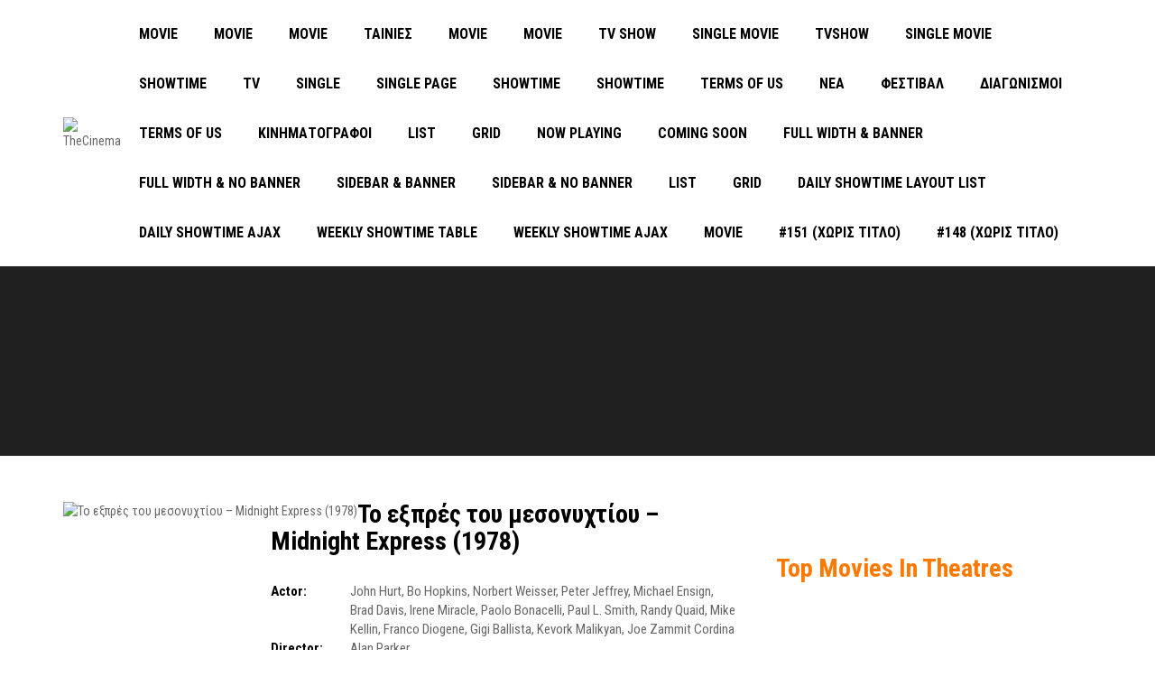

--- FILE ---
content_type: text/html; charset=UTF-8
request_url: https://thecinema.gr/movie/midnight-express/
body_size: 21345
content:

<!DOCTYPE html>
<html lang="el">
<!--[if IE]><![endif]-->
<head>
    <meta charset="UTF-8" />
    <meta name="viewport" content="width=device-width, initial-scale=1" />
    <link rel="profile" href="https://gmpg.org/xfn/11" />
    <title>Το εξπρές του μεσονυχτίου &#8211; Midnight Express (1978) &#8211; TheCinema</title>
<meta name='robots' content='max-image-preview:large' />
	<style>img:is([sizes="auto" i], [sizes^="auto," i]) { contain-intrinsic-size: 3000px 1500px }</style>
	<link rel='dns-prefetch' href='//fonts.googleapis.com' />
<link rel="alternate" type="application/rss+xml" title="Ροή RSS &raquo; TheCinema" href="https://thecinema.gr/feed/" />
<link rel="alternate" type="application/rss+xml" title="Ροή Σχολίων &raquo; TheCinema" href="https://thecinema.gr/comments/feed/" />
<link rel="alternate" type="application/rss+xml" title="Ροή Σχολίων TheCinema &raquo; Το εξπρές του μεσονυχτίου &#8211; Midnight Express (1978)" href="https://thecinema.gr/movie/midnight-express/feed/" />
<script type="text/javascript">
/* <![CDATA[ */
window._wpemojiSettings = {"baseUrl":"https:\/\/s.w.org\/images\/core\/emoji\/15.1.0\/72x72\/","ext":".png","svgUrl":"https:\/\/s.w.org\/images\/core\/emoji\/15.1.0\/svg\/","svgExt":".svg","source":{"concatemoji":"https:\/\/thecinema.gr\/wp-includes\/js\/wp-emoji-release.min.js?ver=6.8.1"}};
/*! This file is auto-generated */
!function(i,n){var o,s,e;function c(e){try{var t={supportTests:e,timestamp:(new Date).valueOf()};sessionStorage.setItem(o,JSON.stringify(t))}catch(e){}}function p(e,t,n){e.clearRect(0,0,e.canvas.width,e.canvas.height),e.fillText(t,0,0);var t=new Uint32Array(e.getImageData(0,0,e.canvas.width,e.canvas.height).data),r=(e.clearRect(0,0,e.canvas.width,e.canvas.height),e.fillText(n,0,0),new Uint32Array(e.getImageData(0,0,e.canvas.width,e.canvas.height).data));return t.every(function(e,t){return e===r[t]})}function u(e,t,n){switch(t){case"flag":return n(e,"\ud83c\udff3\ufe0f\u200d\u26a7\ufe0f","\ud83c\udff3\ufe0f\u200b\u26a7\ufe0f")?!1:!n(e,"\ud83c\uddfa\ud83c\uddf3","\ud83c\uddfa\u200b\ud83c\uddf3")&&!n(e,"\ud83c\udff4\udb40\udc67\udb40\udc62\udb40\udc65\udb40\udc6e\udb40\udc67\udb40\udc7f","\ud83c\udff4\u200b\udb40\udc67\u200b\udb40\udc62\u200b\udb40\udc65\u200b\udb40\udc6e\u200b\udb40\udc67\u200b\udb40\udc7f");case"emoji":return!n(e,"\ud83d\udc26\u200d\ud83d\udd25","\ud83d\udc26\u200b\ud83d\udd25")}return!1}function f(e,t,n){var r="undefined"!=typeof WorkerGlobalScope&&self instanceof WorkerGlobalScope?new OffscreenCanvas(300,150):i.createElement("canvas"),a=r.getContext("2d",{willReadFrequently:!0}),o=(a.textBaseline="top",a.font="600 32px Arial",{});return e.forEach(function(e){o[e]=t(a,e,n)}),o}function t(e){var t=i.createElement("script");t.src=e,t.defer=!0,i.head.appendChild(t)}"undefined"!=typeof Promise&&(o="wpEmojiSettingsSupports",s=["flag","emoji"],n.supports={everything:!0,everythingExceptFlag:!0},e=new Promise(function(e){i.addEventListener("DOMContentLoaded",e,{once:!0})}),new Promise(function(t){var n=function(){try{var e=JSON.parse(sessionStorage.getItem(o));if("object"==typeof e&&"number"==typeof e.timestamp&&(new Date).valueOf()<e.timestamp+604800&&"object"==typeof e.supportTests)return e.supportTests}catch(e){}return null}();if(!n){if("undefined"!=typeof Worker&&"undefined"!=typeof OffscreenCanvas&&"undefined"!=typeof URL&&URL.createObjectURL&&"undefined"!=typeof Blob)try{var e="postMessage("+f.toString()+"("+[JSON.stringify(s),u.toString(),p.toString()].join(",")+"));",r=new Blob([e],{type:"text/javascript"}),a=new Worker(URL.createObjectURL(r),{name:"wpTestEmojiSupports"});return void(a.onmessage=function(e){c(n=e.data),a.terminate(),t(n)})}catch(e){}c(n=f(s,u,p))}t(n)}).then(function(e){for(var t in e)n.supports[t]=e[t],n.supports.everything=n.supports.everything&&n.supports[t],"flag"!==t&&(n.supports.everythingExceptFlag=n.supports.everythingExceptFlag&&n.supports[t]);n.supports.everythingExceptFlag=n.supports.everythingExceptFlag&&!n.supports.flag,n.DOMReady=!1,n.readyCallback=function(){n.DOMReady=!0}}).then(function(){return e}).then(function(){var e;n.supports.everything||(n.readyCallback(),(e=n.source||{}).concatemoji?t(e.concatemoji):e.wpemoji&&e.twemoji&&(t(e.twemoji),t(e.wpemoji)))}))}((window,document),window._wpemojiSettings);
/* ]]> */
</script>

<style id='wp-emoji-styles-inline-css' type='text/css'>

	img.wp-smiley, img.emoji {
		display: inline !important;
		border: none !important;
		box-shadow: none !important;
		height: 1em !important;
		width: 1em !important;
		margin: 0 0.07em !important;
		vertical-align: -0.1em !important;
		background: none !important;
		padding: 0 !important;
	}
</style>
<link rel='stylesheet' id='wp-block-library-css' href='https://thecinema.gr/wp-includes/css/dist/block-library/style.min.css?ver=6.8.1' type='text/css' media='all' />
<style id='wp-block-library-theme-inline-css' type='text/css'>
.wp-block-audio :where(figcaption){color:#555;font-size:13px;text-align:center}.is-dark-theme .wp-block-audio :where(figcaption){color:#ffffffa6}.wp-block-audio{margin:0 0 1em}.wp-block-code{border:1px solid #ccc;border-radius:4px;font-family:Menlo,Consolas,monaco,monospace;padding:.8em 1em}.wp-block-embed :where(figcaption){color:#555;font-size:13px;text-align:center}.is-dark-theme .wp-block-embed :where(figcaption){color:#ffffffa6}.wp-block-embed{margin:0 0 1em}.blocks-gallery-caption{color:#555;font-size:13px;text-align:center}.is-dark-theme .blocks-gallery-caption{color:#ffffffa6}:root :where(.wp-block-image figcaption){color:#555;font-size:13px;text-align:center}.is-dark-theme :root :where(.wp-block-image figcaption){color:#ffffffa6}.wp-block-image{margin:0 0 1em}.wp-block-pullquote{border-bottom:4px solid;border-top:4px solid;color:currentColor;margin-bottom:1.75em}.wp-block-pullquote cite,.wp-block-pullquote footer,.wp-block-pullquote__citation{color:currentColor;font-size:.8125em;font-style:normal;text-transform:uppercase}.wp-block-quote{border-left:.25em solid;margin:0 0 1.75em;padding-left:1em}.wp-block-quote cite,.wp-block-quote footer{color:currentColor;font-size:.8125em;font-style:normal;position:relative}.wp-block-quote:where(.has-text-align-right){border-left:none;border-right:.25em solid;padding-left:0;padding-right:1em}.wp-block-quote:where(.has-text-align-center){border:none;padding-left:0}.wp-block-quote.is-large,.wp-block-quote.is-style-large,.wp-block-quote:where(.is-style-plain){border:none}.wp-block-search .wp-block-search__label{font-weight:700}.wp-block-search__button{border:1px solid #ccc;padding:.375em .625em}:where(.wp-block-group.has-background){padding:1.25em 2.375em}.wp-block-separator.has-css-opacity{opacity:.4}.wp-block-separator{border:none;border-bottom:2px solid;margin-left:auto;margin-right:auto}.wp-block-separator.has-alpha-channel-opacity{opacity:1}.wp-block-separator:not(.is-style-wide):not(.is-style-dots){width:100px}.wp-block-separator.has-background:not(.is-style-dots){border-bottom:none;height:1px}.wp-block-separator.has-background:not(.is-style-wide):not(.is-style-dots){height:2px}.wp-block-table{margin:0 0 1em}.wp-block-table td,.wp-block-table th{word-break:normal}.wp-block-table :where(figcaption){color:#555;font-size:13px;text-align:center}.is-dark-theme .wp-block-table :where(figcaption){color:#ffffffa6}.wp-block-video :where(figcaption){color:#555;font-size:13px;text-align:center}.is-dark-theme .wp-block-video :where(figcaption){color:#ffffffa6}.wp-block-video{margin:0 0 1em}:root :where(.wp-block-template-part.has-background){margin-bottom:0;margin-top:0;padding:1.25em 2.375em}
</style>
<style id='classic-theme-styles-inline-css' type='text/css'>
/*! This file is auto-generated */
.wp-block-button__link{color:#fff;background-color:#32373c;border-radius:9999px;box-shadow:none;text-decoration:none;padding:calc(.667em + 2px) calc(1.333em + 2px);font-size:1.125em}.wp-block-file__button{background:#32373c;color:#fff;text-decoration:none}
</style>
<style id='global-styles-inline-css' type='text/css'>
:root{--wp--preset--aspect-ratio--square: 1;--wp--preset--aspect-ratio--4-3: 4/3;--wp--preset--aspect-ratio--3-4: 3/4;--wp--preset--aspect-ratio--3-2: 3/2;--wp--preset--aspect-ratio--2-3: 2/3;--wp--preset--aspect-ratio--16-9: 16/9;--wp--preset--aspect-ratio--9-16: 9/16;--wp--preset--color--black: #000000;--wp--preset--color--cyan-bluish-gray: #abb8c3;--wp--preset--color--white: #ffffff;--wp--preset--color--pale-pink: #f78da7;--wp--preset--color--vivid-red: #cf2e2e;--wp--preset--color--luminous-vivid-orange: #ff6900;--wp--preset--color--luminous-vivid-amber: #fcb900;--wp--preset--color--light-green-cyan: #7bdcb5;--wp--preset--color--vivid-green-cyan: #00d084;--wp--preset--color--pale-cyan-blue: #8ed1fc;--wp--preset--color--vivid-cyan-blue: #0693e3;--wp--preset--color--vivid-purple: #9b51e0;--wp--preset--gradient--vivid-cyan-blue-to-vivid-purple: linear-gradient(135deg,rgba(6,147,227,1) 0%,rgb(155,81,224) 100%);--wp--preset--gradient--light-green-cyan-to-vivid-green-cyan: linear-gradient(135deg,rgb(122,220,180) 0%,rgb(0,208,130) 100%);--wp--preset--gradient--luminous-vivid-amber-to-luminous-vivid-orange: linear-gradient(135deg,rgba(252,185,0,1) 0%,rgba(255,105,0,1) 100%);--wp--preset--gradient--luminous-vivid-orange-to-vivid-red: linear-gradient(135deg,rgba(255,105,0,1) 0%,rgb(207,46,46) 100%);--wp--preset--gradient--very-light-gray-to-cyan-bluish-gray: linear-gradient(135deg,rgb(238,238,238) 0%,rgb(169,184,195) 100%);--wp--preset--gradient--cool-to-warm-spectrum: linear-gradient(135deg,rgb(74,234,220) 0%,rgb(151,120,209) 20%,rgb(207,42,186) 40%,rgb(238,44,130) 60%,rgb(251,105,98) 80%,rgb(254,248,76) 100%);--wp--preset--gradient--blush-light-purple: linear-gradient(135deg,rgb(255,206,236) 0%,rgb(152,150,240) 100%);--wp--preset--gradient--blush-bordeaux: linear-gradient(135deg,rgb(254,205,165) 0%,rgb(254,45,45) 50%,rgb(107,0,62) 100%);--wp--preset--gradient--luminous-dusk: linear-gradient(135deg,rgb(255,203,112) 0%,rgb(199,81,192) 50%,rgb(65,88,208) 100%);--wp--preset--gradient--pale-ocean: linear-gradient(135deg,rgb(255,245,203) 0%,rgb(182,227,212) 50%,rgb(51,167,181) 100%);--wp--preset--gradient--electric-grass: linear-gradient(135deg,rgb(202,248,128) 0%,rgb(113,206,126) 100%);--wp--preset--gradient--midnight: linear-gradient(135deg,rgb(2,3,129) 0%,rgb(40,116,252) 100%);--wp--preset--font-size--small: 13px;--wp--preset--font-size--medium: 20px;--wp--preset--font-size--large: 36px;--wp--preset--font-size--x-large: 42px;--wp--preset--spacing--20: 0.44rem;--wp--preset--spacing--30: 0.67rem;--wp--preset--spacing--40: 1rem;--wp--preset--spacing--50: 1.5rem;--wp--preset--spacing--60: 2.25rem;--wp--preset--spacing--70: 3.38rem;--wp--preset--spacing--80: 5.06rem;--wp--preset--shadow--natural: 6px 6px 9px rgba(0, 0, 0, 0.2);--wp--preset--shadow--deep: 12px 12px 50px rgba(0, 0, 0, 0.4);--wp--preset--shadow--sharp: 6px 6px 0px rgba(0, 0, 0, 0.2);--wp--preset--shadow--outlined: 6px 6px 0px -3px rgba(255, 255, 255, 1), 6px 6px rgba(0, 0, 0, 1);--wp--preset--shadow--crisp: 6px 6px 0px rgba(0, 0, 0, 1);}:where(.is-layout-flex){gap: 0.5em;}:where(.is-layout-grid){gap: 0.5em;}body .is-layout-flex{display: flex;}.is-layout-flex{flex-wrap: wrap;align-items: center;}.is-layout-flex > :is(*, div){margin: 0;}body .is-layout-grid{display: grid;}.is-layout-grid > :is(*, div){margin: 0;}:where(.wp-block-columns.is-layout-flex){gap: 2em;}:where(.wp-block-columns.is-layout-grid){gap: 2em;}:where(.wp-block-post-template.is-layout-flex){gap: 1.25em;}:where(.wp-block-post-template.is-layout-grid){gap: 1.25em;}.has-black-color{color: var(--wp--preset--color--black) !important;}.has-cyan-bluish-gray-color{color: var(--wp--preset--color--cyan-bluish-gray) !important;}.has-white-color{color: var(--wp--preset--color--white) !important;}.has-pale-pink-color{color: var(--wp--preset--color--pale-pink) !important;}.has-vivid-red-color{color: var(--wp--preset--color--vivid-red) !important;}.has-luminous-vivid-orange-color{color: var(--wp--preset--color--luminous-vivid-orange) !important;}.has-luminous-vivid-amber-color{color: var(--wp--preset--color--luminous-vivid-amber) !important;}.has-light-green-cyan-color{color: var(--wp--preset--color--light-green-cyan) !important;}.has-vivid-green-cyan-color{color: var(--wp--preset--color--vivid-green-cyan) !important;}.has-pale-cyan-blue-color{color: var(--wp--preset--color--pale-cyan-blue) !important;}.has-vivid-cyan-blue-color{color: var(--wp--preset--color--vivid-cyan-blue) !important;}.has-vivid-purple-color{color: var(--wp--preset--color--vivid-purple) !important;}.has-black-background-color{background-color: var(--wp--preset--color--black) !important;}.has-cyan-bluish-gray-background-color{background-color: var(--wp--preset--color--cyan-bluish-gray) !important;}.has-white-background-color{background-color: var(--wp--preset--color--white) !important;}.has-pale-pink-background-color{background-color: var(--wp--preset--color--pale-pink) !important;}.has-vivid-red-background-color{background-color: var(--wp--preset--color--vivid-red) !important;}.has-luminous-vivid-orange-background-color{background-color: var(--wp--preset--color--luminous-vivid-orange) !important;}.has-luminous-vivid-amber-background-color{background-color: var(--wp--preset--color--luminous-vivid-amber) !important;}.has-light-green-cyan-background-color{background-color: var(--wp--preset--color--light-green-cyan) !important;}.has-vivid-green-cyan-background-color{background-color: var(--wp--preset--color--vivid-green-cyan) !important;}.has-pale-cyan-blue-background-color{background-color: var(--wp--preset--color--pale-cyan-blue) !important;}.has-vivid-cyan-blue-background-color{background-color: var(--wp--preset--color--vivid-cyan-blue) !important;}.has-vivid-purple-background-color{background-color: var(--wp--preset--color--vivid-purple) !important;}.has-black-border-color{border-color: var(--wp--preset--color--black) !important;}.has-cyan-bluish-gray-border-color{border-color: var(--wp--preset--color--cyan-bluish-gray) !important;}.has-white-border-color{border-color: var(--wp--preset--color--white) !important;}.has-pale-pink-border-color{border-color: var(--wp--preset--color--pale-pink) !important;}.has-vivid-red-border-color{border-color: var(--wp--preset--color--vivid-red) !important;}.has-luminous-vivid-orange-border-color{border-color: var(--wp--preset--color--luminous-vivid-orange) !important;}.has-luminous-vivid-amber-border-color{border-color: var(--wp--preset--color--luminous-vivid-amber) !important;}.has-light-green-cyan-border-color{border-color: var(--wp--preset--color--light-green-cyan) !important;}.has-vivid-green-cyan-border-color{border-color: var(--wp--preset--color--vivid-green-cyan) !important;}.has-pale-cyan-blue-border-color{border-color: var(--wp--preset--color--pale-cyan-blue) !important;}.has-vivid-cyan-blue-border-color{border-color: var(--wp--preset--color--vivid-cyan-blue) !important;}.has-vivid-purple-border-color{border-color: var(--wp--preset--color--vivid-purple) !important;}.has-vivid-cyan-blue-to-vivid-purple-gradient-background{background: var(--wp--preset--gradient--vivid-cyan-blue-to-vivid-purple) !important;}.has-light-green-cyan-to-vivid-green-cyan-gradient-background{background: var(--wp--preset--gradient--light-green-cyan-to-vivid-green-cyan) !important;}.has-luminous-vivid-amber-to-luminous-vivid-orange-gradient-background{background: var(--wp--preset--gradient--luminous-vivid-amber-to-luminous-vivid-orange) !important;}.has-luminous-vivid-orange-to-vivid-red-gradient-background{background: var(--wp--preset--gradient--luminous-vivid-orange-to-vivid-red) !important;}.has-very-light-gray-to-cyan-bluish-gray-gradient-background{background: var(--wp--preset--gradient--very-light-gray-to-cyan-bluish-gray) !important;}.has-cool-to-warm-spectrum-gradient-background{background: var(--wp--preset--gradient--cool-to-warm-spectrum) !important;}.has-blush-light-purple-gradient-background{background: var(--wp--preset--gradient--blush-light-purple) !important;}.has-blush-bordeaux-gradient-background{background: var(--wp--preset--gradient--blush-bordeaux) !important;}.has-luminous-dusk-gradient-background{background: var(--wp--preset--gradient--luminous-dusk) !important;}.has-pale-ocean-gradient-background{background: var(--wp--preset--gradient--pale-ocean) !important;}.has-electric-grass-gradient-background{background: var(--wp--preset--gradient--electric-grass) !important;}.has-midnight-gradient-background{background: var(--wp--preset--gradient--midnight) !important;}.has-small-font-size{font-size: var(--wp--preset--font-size--small) !important;}.has-medium-font-size{font-size: var(--wp--preset--font-size--medium) !important;}.has-large-font-size{font-size: var(--wp--preset--font-size--large) !important;}.has-x-large-font-size{font-size: var(--wp--preset--font-size--x-large) !important;}
:where(.wp-block-post-template.is-layout-flex){gap: 1.25em;}:where(.wp-block-post-template.is-layout-grid){gap: 1.25em;}
:where(.wp-block-columns.is-layout-flex){gap: 2em;}:where(.wp-block-columns.is-layout-grid){gap: 2em;}
:root :where(.wp-block-pullquote){font-size: 1.5em;line-height: 1.6;}
</style>
<link rel='stylesheet' id='fancybox-css' href='https://thecinema.gr/wp-content/plugins/amy-user/assets/css/vendor/jquery.fancybox.css?ver=6.8.1' type='text/css' media='all' />
<link rel='stylesheet' id='amy-user-style-css' href='https://thecinema.gr/wp-content/plugins/amy-user/assets/css/style.css?ver=6.8.1' type='text/css' media='all' />
<link rel='stylesheet' id='rs-plugin-settings-css' href='https://thecinema.gr/wp-content/plugins/revslider/public/assets/css/settings.css?ver=5.4.3.1' type='text/css' media='all' />
<style id='rs-plugin-settings-inline-css' type='text/css'>
#rs-demo-id {}
</style>
<link rel='stylesheet' id='amy-movie-helper-style-css' href='https://thecinema.gr/wp-content/plugins/amy-movie-extend/assets/css/style.css?ver=6.8.1' type='text/css' media='all' />
<link rel='stylesheet' id='fontawesome-css' href='https://thecinema.gr/wp-content/themes/amy-movie/css/vendor/font-awesome.css?ver=5.15.4' type='text/css' media='all' />
<link rel='stylesheet' id='slick-style-css' href='https://thecinema.gr/wp-content/themes/amy-movie/css/vendor/slick.css?ver=6.8.1' type='text/css' media='all' />
<link rel='stylesheet' id='slick-theme-css' href='https://thecinema.gr/wp-content/themes/amy-movie/css/vendor/slick-theme.css?ver=6.8.1' type='text/css' media='all' />
<link rel='stylesheet' id='tooltipster-css' href='https://thecinema.gr/wp-content/themes/amy-movie/css/vendor/tooltipster.bundle.css?ver=1.0.0' type='text/css' media='all' />
<link rel='stylesheet' id='mCustomScrollbar-css' href='https://thecinema.gr/wp-content/themes/amy-movie/css/vendor/jquery.mCustomScrollbar.css?ver=1.0.0' type='text/css' media='all' />
<link rel='stylesheet' id='plyr-css' href='https://thecinema.gr/wp-content/themes/amy-movie/css/vendor/plyr.css?ver=1.0.0' type='text/css' media='all' />
<link rel='stylesheet' id='amy-movie-style-css' href='https://thecinema.gr/wp-content/themes/amy-movie/css/style.css?ver=1.0.0' type='text/css' media='all' />
<style id='amy-movie-style-inline-css' type='text/css'>
.amy-primary-navigation ul.nav-menu > li > a::after{top: 70%;}
</style>
<link rel='stylesheet' id='csf-google-web-fonts-css' href='//fonts.googleapis.com/css?family=Roboto%20Condensed:400,700&#038;display=swap' type='text/css' media='all' />
<script type="text/javascript" src="https://thecinema.gr/wp-includes/js/jquery/jquery.min.js?ver=3.7.1" id="jquery-core-js"></script>
<script type="text/javascript" src="https://thecinema.gr/wp-includes/js/jquery/jquery-migrate.min.js?ver=3.4.1" id="jquery-migrate-js"></script>
<script type="text/javascript" src="https://thecinema.gr/wp-content/plugins/revslider/public/assets/js/jquery.themepunch.tools.min.js?ver=5.4.3.1" id="tp-tools-js"></script>
<script type="text/javascript" src="https://thecinema.gr/wp-content/plugins/revslider/public/assets/js/jquery.themepunch.revolution.min.js?ver=5.4.3.1" id="revmin-js"></script>
<link rel="https://api.w.org/" href="https://thecinema.gr/wp-json/" /><link rel="EditURI" type="application/rsd+xml" title="RSD" href="https://thecinema.gr/xmlrpc.php?rsd" />
<meta name="generator" content="WordPress 6.8.1" />
<link rel="canonical" href="https://thecinema.gr/movie/midnight-express/" />
<link rel='shortlink' href='https://thecinema.gr/?p=4847' />
<link rel="alternate" title="oEmbed (JSON)" type="application/json+oembed" href="https://thecinema.gr/wp-json/oembed/1.0/embed?url=https%3A%2F%2Fthecinema.gr%2Fmovie%2Fmidnight-express%2F" />
<link rel="alternate" title="oEmbed (XML)" type="text/xml+oembed" href="https://thecinema.gr/wp-json/oembed/1.0/embed?url=https%3A%2F%2Fthecinema.gr%2Fmovie%2Fmidnight-express%2F&#038;format=xml" />
<meta name="generator" content="Elementor 3.29.2; features: e_font_icon_svg, additional_custom_breakpoints, e_local_google_fonts, e_element_cache; settings: css_print_method-external, google_font-enabled, font_display-auto">
<meta name="generator" content="Powered by Visual Composer - drag and drop page builder for WordPress."/>
<!--[if lte IE 9]><link rel="stylesheet" type="text/css" href="https://thecinema.gr/wp-content/plugins/js_composer/assets/css/vc_lte_ie9.min.css" media="screen"><![endif]-->			<style>
				.e-con.e-parent:nth-of-type(n+4):not(.e-lazyloaded):not(.e-no-lazyload),
				.e-con.e-parent:nth-of-type(n+4):not(.e-lazyloaded):not(.e-no-lazyload) * {
					background-image: none !important;
				}
				@media screen and (max-height: 1024px) {
					.e-con.e-parent:nth-of-type(n+3):not(.e-lazyloaded):not(.e-no-lazyload),
					.e-con.e-parent:nth-of-type(n+3):not(.e-lazyloaded):not(.e-no-lazyload) * {
						background-image: none !important;
					}
				}
				@media screen and (max-height: 640px) {
					.e-con.e-parent:nth-of-type(n+2):not(.e-lazyloaded):not(.e-no-lazyload),
					.e-con.e-parent:nth-of-type(n+2):not(.e-lazyloaded):not(.e-no-lazyload) * {
						background-image: none !important;
					}
				}
			</style>
			<meta name="generator" content="Powered by Slider Revolution 5.4.3.1 - responsive, Mobile-Friendly Slider Plugin for WordPress with comfortable drag and drop interface." />
<style type="text/css">body{font-family:"Roboto Condensed";color:#333;font-weight:400;font-size:14px;}#amy-site-nav .sub-menu .menu-item a{font-family:"Roboto Condensed";font-weight:700;font-size:15px;}h1{font-family:"Roboto Condensed";color:#333;font-weight:700;font-size:36px;}h2{font-family:"Roboto Condensed";color:#333;font-weight:700;font-size:30px;}h3{font-family:"Roboto Condensed";color:#333;font-weight:700;font-size:24px;}h4{font-family:"Roboto Condensed";color:#333;font-weight:700;font-size:18px;}h5{font-family:"Roboto Condensed";color:#333;font-weight:700;font-size:14px;}.amy-page-load{background-color:#18233E;}#amy-page-header{background-image:url(http://demo.amytheme.com/movie/demo/elementor-book-tickets/wp-content/uploads/sites/12/2022/05/img_48.jpg);}</style><link rel="icon" href="https://thecinema.gr/wp-content/uploads/2017/06/cropped-dimkimastiko1569-32x32.png" sizes="32x32" />
<link rel="icon" href="https://thecinema.gr/wp-content/uploads/2017/06/cropped-dimkimastiko1569-192x192.png" sizes="192x192" />
<link rel="apple-touch-icon" href="https://thecinema.gr/wp-content/uploads/2017/06/cropped-dimkimastiko1569-180x180.png" />
<meta name="msapplication-TileImage" content="https://thecinema.gr/wp-content/uploads/2017/06/cropped-dimkimastiko1569-270x270.png" />
<script type="text/javascript">function setREVStartSize(e){
				try{ var i=jQuery(window).width(),t=9999,r=0,n=0,l=0,f=0,s=0,h=0;					
					if(e.responsiveLevels&&(jQuery.each(e.responsiveLevels,function(e,f){f>i&&(t=r=f,l=e),i>f&&f>r&&(r=f,n=e)}),t>r&&(l=n)),f=e.gridheight[l]||e.gridheight[0]||e.gridheight,s=e.gridwidth[l]||e.gridwidth[0]||e.gridwidth,h=i/s,h=h>1?1:h,f=Math.round(h*f),"fullscreen"==e.sliderLayout){var u=(e.c.width(),jQuery(window).height());if(void 0!=e.fullScreenOffsetContainer){var c=e.fullScreenOffsetContainer.split(",");if (c) jQuery.each(c,function(e,i){u=jQuery(i).length>0?u-jQuery(i).outerHeight(!0):u}),e.fullScreenOffset.split("%").length>1&&void 0!=e.fullScreenOffset&&e.fullScreenOffset.length>0?u-=jQuery(window).height()*parseInt(e.fullScreenOffset,0)/100:void 0!=e.fullScreenOffset&&e.fullScreenOffset.length>0&&(u-=parseInt(e.fullScreenOffset,0))}f=u}else void 0!=e.minHeight&&f<e.minHeight&&(f=e.minHeight);e.c.closest(".rev_slider_wrapper").css({height:f})					
				}catch(d){console.log("Failure at Presize of Slider:"+d)}
			};</script>
<noscript><style type="text/css"> .wpb_animate_when_almost_visible { opacity: 1; }</style></noscript></head>

<body class="wp-singular amy_movie-template-default single single-amy_movie postid-4847 wp-embed-responsive wp-theme-amy-movie wp-child-theme-amy-movie-child amy-header-default  wpb-js-composer js-comp-ver-5.1.1 vc_responsive elementor-default elementor-kit-">
                <div class="amy-page-load">
            <div class="amy-page-load-wrapper">
                <div class="bar bar1"></div>
                <div class="bar bar2"></div>
                <div class="bar bar3"></div>
                <div class="bar bar4"></div>
                <div class="bar bar5"></div>
                <div class="bar bar6"></div>
                <div class="bar bar7"></div>
                <div class="bar bar8"></div>
            </div>
        </div>
        	<div id="page" class="hfeed site">
		
			<div id="amy-top-bar">
				<div class="container">
					<div class="amy-inner">
																	</div>
				</div>
			</div>

					
<header id="masthead" class="site-header header-default  light">
	<div class="container">
		<div class="amy-inner">
			<div class="amy-left">
				<div id="amy-site-logo">
<a href="https://thecinema.gr/">
<img src="http://demo.amytheme.com/movie/demo/elementor-book-tickets/wp-content/uploads/sites/12/2022/05/img_66.png" alt="TheCinema"/>
</a>
</div>							</div>
			<div class="amy-right">
				<nav id="amy-site-nav" class="amy-site-navigation amy-primary-navigation">
<div class="menu-mainnav-container"><ul id="menu-mainnav" class="nav-menu"><li id="menu-item-13998" class="menu-item menu-item-type-custom menu-item-object-custom menu-item-13998"><a href="#">Movie</a></li>
<li id="menu-item-14376" class="menu-item menu-item-type-custom menu-item-object-custom menu-item-14376"><a href="#">Movie</a></li>
<li id="menu-item-14519" class="menu-item menu-item-type-custom menu-item-object-custom menu-item-14519"><a href="#">Movie</a></li>
<li id="menu-item-123" class="menu-item menu-item-type-custom menu-item-object-custom menu-item-has-children menu-item-123"><a href="http://thecinema.gr/movie-list/">ΤΑΙΝΙΕΣ</a>
<ul class="sub-menu">
	<li id="menu-item-283" class="menu-item menu-item-type-taxonomy menu-item-object-category menu-item-has-children menu-item-283"><a href="https://thecinema.gr/category/afieromata/">Αφιερώματα</a>
	<ul class="sub-menu">
		<li id="menu-item-284" class="menu-item menu-item-type-post_type menu-item-object-amy_movie menu-item-284"><a href="https://thecinema.gr/29/">Full Width &#038; Banner</a></li>
		<li id="menu-item-14243" class="menu-item menu-item-type-post_type menu-item-object-amy_movie menu-item-14243"><a href="https://thecinema.gr/13/">Full Width &#038; No Banner</a></li>
		<li id="menu-item-14244" class="menu-item menu-item-type-post_type menu-item-object-amy_movie menu-item-14244"><a href="https://thecinema.gr/33/">Sidebar &#038; Banner</a></li>
		<li id="menu-item-14245" class="menu-item menu-item-type-post_type menu-item-object-amy_movie menu-item-14245"><a href="https://thecinema.gr/31/">Sidebar &#038; No Banner</a></li>
	</ul>
</li>
</ul>
</li>
<li id="menu-item-14160" class="menu-item menu-item-type-custom menu-item-object-custom menu-item-14160"><a href="#">Movie</a></li>
<li id="menu-item-281" class="menu-item menu-item-type-custom menu-item-object-custom menu-item-281"><a href="#">Movie</a></li>
<li id="menu-item-14011" class="menu-item menu-item-type-custom menu-item-object-custom menu-item-14011"><a href="#">Tv Show</a></li>
<li id="menu-item-14377" class="menu-item menu-item-type-custom menu-item-object-custom menu-item-14377"><a href="#">Single Movie</a></li>
<li id="menu-item-14163" class="menu-item menu-item-type-custom menu-item-object-custom menu-item-14163"><a href="#">Tvshow</a></li>
<li id="menu-item-14242" class="menu-item menu-item-type-custom menu-item-object-custom menu-item-14242"><a href="#">Single Movie</a></li>
<li id="menu-item-14520" class="menu-item menu-item-type-custom menu-item-object-custom menu-item-14520"><a href="#">Showtime</a></li>
<li id="menu-item-130" class="menu-item menu-item-type-custom menu-item-object-custom menu-item-has-children menu-item-130"><a href="#">TV</a>
<ul class="sub-menu">
	<li id="menu-item-1209" class="menu-item menu-item-type-taxonomy menu-item-object-category menu-item-1209"><a href="https://thecinema.gr/category/series/">Σειρές</a></li>
	<li id="menu-item-290" class="menu-item menu-item-type-taxonomy menu-item-object-category menu-item-290"><a href="https://thecinema.gr/category/tv_suggestions/">Προτάσεις αποτηλεόραση</a></li>
	<li id="menu-item-137" class="menu-item menu-item-type-taxonomy menu-item-object-amy_genre menu-item-137"><a href="https://thecinema.gr/genre/drama/">TOP 10 Σειρές</a></li>
</ul>
</li>
<li id="menu-item-14014" class="menu-item menu-item-type-custom menu-item-object-custom menu-item-14014"><a href="#">Single</a></li>
<li id="menu-item-14166" class="menu-item menu-item-type-custom menu-item-object-custom menu-item-14166"><a href="#">Single Page</a></li>
<li id="menu-item-282" class="menu-item menu-item-type-custom menu-item-object-custom menu-item-282"><a href="#">Showtime</a></li>
<li id="menu-item-14378" class="menu-item menu-item-type-custom menu-item-object-custom menu-item-14378"><a href="#">Showtime</a></li>
<li id="menu-item-14146" class="menu-item menu-item-type-post_type menu-item-object-page menu-item-14146"><a href="https://thecinema.gr/terms-of-us/">Terms of us</a></li>
<li id="menu-item-614" class="menu-item menu-item-type-taxonomy menu-item-object-category menu-item-614"><a href="https://thecinema.gr/category/news/">Νέα</a></li>
<li id="menu-item-615" class="menu-item menu-item-type-taxonomy menu-item-object-category menu-item-615"><a href="https://thecinema.gr/category/festival/">ΦΕΣΤΙΒΑΛ</a></li>
<li id="menu-item-616" class="menu-item menu-item-type-taxonomy menu-item-object-category menu-item-616"><a href="https://thecinema.gr/category/competitions/">ΔΙΑΓΩΝΙΣΜΟΙ</a></li>
<li id="menu-item-14241" class="menu-item menu-item-type-post_type menu-item-object-page menu-item-14241"><a href="https://thecinema.gr/terms-of-us/">Terms of us</a></li>
<li id="menu-item-611" class="menu-item menu-item-type-custom menu-item-object-custom menu-item-611"><a href="http://thecinema.gr/cinema/">ΚΙΝΗΜΑΤΟΓΡΑΦΟΙ</a></li>
<li id="menu-item-14161" class="menu-item menu-item-type-post_type menu-item-object-page menu-item-14161"><a href="https://thecinema.gr/hollywood%ce%b9%ce%b1%ce%bd%ce%b5%cf%82-%ce%bf%cf%81%ce%b8%ce%bf%cf%80%ce%b5%cf%84%ce%b1%ce%bb%ce%b9%ce%b5%cf%82/">List</a></li>
<li id="menu-item-14162" class="menu-item menu-item-type-post_type menu-item-object-page menu-item-14162"><a href="https://thecinema.gr/?p=425">Grid</a></li>
<li id="menu-item-655" class="menu-item menu-item-type-post_type menu-item-object-page menu-item-655"><a href="https://thecinema.gr/now-playing/">Now Playing</a></li>
<li id="menu-item-14534" class="menu-item menu-item-type-post_type menu-item-object-page menu-item-14534"><a href="https://thecinema.gr/coming-soon/">Coming Soon</a></li>
<li id="menu-item-14379" class="menu-item menu-item-type-post_type menu-item-object-amy_movie menu-item-14379"><a href="https://thecinema.gr/29/">Full Width &#038; Banner</a></li>
<li id="menu-item-14380" class="menu-item menu-item-type-post_type menu-item-object-amy_movie menu-item-14380"><a href="https://thecinema.gr/?p=5">Full Width &#038; No Banner</a></li>
<li id="menu-item-14381" class="menu-item menu-item-type-post_type menu-item-object-amy_movie menu-item-14381"><a href="https://thecinema.gr/33/">Sidebar &#038; Banner</a></li>
<li id="menu-item-14382" class="menu-item menu-item-type-post_type menu-item-object-amy_movie menu-item-14382"><a href="https://thecinema.gr/31/">Sidebar &#038; No Banner</a></li>
<li id="menu-item-14164" class="menu-item menu-item-type-post_type menu-item-object-page menu-item-14164"><a href="https://thecinema.gr/%cf%84%ce%bf-%ce%bd%ce%bf%ce%b7%ce%bc%ce%b1-%cf%84%ce%b7%cf%82-%ce%b6%cf%89%ce%b7%cf%82-%ce%b1%cf%80-%cf%84%ce%bf%ce%bd-bill-murray/">List</a></li>
<li id="menu-item-14165" class="menu-item menu-item-type-post_type menu-item-object-page menu-item-14165"><a href="https://thecinema.gr/release-date-of-masterpieces/">Grid</a></li>
<li id="menu-item-14544" class="menu-item menu-item-type-post_type menu-item-object-page menu-item-14544"><a href="https://thecinema.gr/v2-showtime-layout-1/">Daily Showtime Layout List</a></li>
<li id="menu-item-656" class="menu-item menu-item-type-post_type menu-item-object-page menu-item-656"><a href="https://thecinema.gr/v2-showtime-layout-4/">Daily Showtime Ajax</a></li>
<li id="menu-item-14546" class="menu-item menu-item-type-post_type menu-item-object-page menu-item-14546"><a href="https://thecinema.gr/v2-showtime-layout-2/">Weekly Showtime Table</a></li>
<li id="menu-item-14545" class="menu-item menu-item-type-post_type menu-item-object-page menu-item-14545"><a href="https://thecinema.gr/v2-showtime-layout-3/">Weekly Showtime Ajax</a></li>
<li id="menu-item-14167" class="menu-item menu-item-type-post_type menu-item-object-amy_movie menu-item-14167"><a href="https://thecinema.gr/movie/kubo-and-the-two-strings/">Movie</a></li>
<li id="menu-item-14373" class="menu-item menu-item-type-post_type menu-item-object-page menu-item-14373"><a href="https://thecinema.gr/151/">#151 (χωρίς τίτλο)</a></li>
<li id="menu-item-14372" class="menu-item menu-item-type-post_type menu-item-object-page menu-item-14372"><a href="https://thecinema.gr/148/">#148 (χωρίς τίτλο)</a></li>
</ul></div>
</nav>				<div id="amy-menu-toggle"><a><span></span></a></div>							</div>
		</div>
	</div>
	<div id="amy-site-header-shadow"></div>
</header>
	
		<div id="amy-navigation-mobile">
<div class="menu-mainnav-container"><ul id="menu-mainnav-1" class="menu"><li class="menu-item menu-item-type-custom menu-item-object-custom menu-item-13998"><a href="#">Movie</a></li>
<li class="menu-item menu-item-type-custom menu-item-object-custom menu-item-14376"><a href="#">Movie</a></li>
<li class="menu-item menu-item-type-custom menu-item-object-custom menu-item-14519"><a href="#">Movie</a></li>
<li class="menu-item menu-item-type-custom menu-item-object-custom menu-item-has-children menu-item-123"><a href="http://thecinema.gr/movie-list/">ΤΑΙΝΙΕΣ</a>
<ul class="sub-menu">
	<li class="menu-item menu-item-type-taxonomy menu-item-object-category menu-item-has-children menu-item-283"><a href="https://thecinema.gr/category/afieromata/">Αφιερώματα</a>
	<ul class="sub-menu">
		<li class="menu-item menu-item-type-post_type menu-item-object-amy_movie menu-item-284"><a href="https://thecinema.gr/29/">Full Width &#038; Banner</a></li>
		<li class="menu-item menu-item-type-post_type menu-item-object-amy_movie menu-item-14243"><a href="https://thecinema.gr/13/">Full Width &#038; No Banner</a></li>
		<li class="menu-item menu-item-type-post_type menu-item-object-amy_movie menu-item-14244"><a href="https://thecinema.gr/33/">Sidebar &#038; Banner</a></li>
		<li class="menu-item menu-item-type-post_type menu-item-object-amy_movie menu-item-14245"><a href="https://thecinema.gr/31/">Sidebar &#038; No Banner</a></li>
	</ul>
</li>
</ul>
</li>
<li class="menu-item menu-item-type-custom menu-item-object-custom menu-item-14160"><a href="#">Movie</a></li>
<li class="menu-item menu-item-type-custom menu-item-object-custom menu-item-281"><a href="#">Movie</a></li>
<li class="menu-item menu-item-type-custom menu-item-object-custom menu-item-14011"><a href="#">Tv Show</a></li>
<li class="menu-item menu-item-type-custom menu-item-object-custom menu-item-14377"><a href="#">Single Movie</a></li>
<li class="menu-item menu-item-type-custom menu-item-object-custom menu-item-14163"><a href="#">Tvshow</a></li>
<li class="menu-item menu-item-type-custom menu-item-object-custom menu-item-14242"><a href="#">Single Movie</a></li>
<li class="menu-item menu-item-type-custom menu-item-object-custom menu-item-14520"><a href="#">Showtime</a></li>
<li class="menu-item menu-item-type-custom menu-item-object-custom menu-item-has-children menu-item-130"><a href="#">TV</a>
<ul class="sub-menu">
	<li class="menu-item menu-item-type-taxonomy menu-item-object-category menu-item-1209"><a href="https://thecinema.gr/category/series/">Σειρές</a></li>
	<li class="menu-item menu-item-type-taxonomy menu-item-object-category menu-item-290"><a href="https://thecinema.gr/category/tv_suggestions/">Προτάσεις αποτηλεόραση</a></li>
	<li class="menu-item menu-item-type-taxonomy menu-item-object-amy_genre menu-item-137"><a href="https://thecinema.gr/genre/drama/">TOP 10 Σειρές</a></li>
</ul>
</li>
<li class="menu-item menu-item-type-custom menu-item-object-custom menu-item-14014"><a href="#">Single</a></li>
<li class="menu-item menu-item-type-custom menu-item-object-custom menu-item-14166"><a href="#">Single Page</a></li>
<li class="menu-item menu-item-type-custom menu-item-object-custom menu-item-282"><a href="#">Showtime</a></li>
<li class="menu-item menu-item-type-custom menu-item-object-custom menu-item-14378"><a href="#">Showtime</a></li>
<li class="menu-item menu-item-type-post_type menu-item-object-page menu-item-14146"><a href="https://thecinema.gr/terms-of-us/">Terms of us</a></li>
<li class="menu-item menu-item-type-taxonomy menu-item-object-category menu-item-614"><a href="https://thecinema.gr/category/news/">Νέα</a></li>
<li class="menu-item menu-item-type-taxonomy menu-item-object-category menu-item-615"><a href="https://thecinema.gr/category/festival/">ΦΕΣΤΙΒΑΛ</a></li>
<li class="menu-item menu-item-type-taxonomy menu-item-object-category menu-item-616"><a href="https://thecinema.gr/category/competitions/">ΔΙΑΓΩΝΙΣΜΟΙ</a></li>
<li class="menu-item menu-item-type-post_type menu-item-object-page menu-item-14241"><a href="https://thecinema.gr/terms-of-us/">Terms of us</a></li>
<li class="menu-item menu-item-type-custom menu-item-object-custom menu-item-611"><a href="http://thecinema.gr/cinema/">ΚΙΝΗΜΑΤΟΓΡΑΦΟΙ</a></li>
<li class="menu-item menu-item-type-post_type menu-item-object-page menu-item-14161"><a href="https://thecinema.gr/hollywood%ce%b9%ce%b1%ce%bd%ce%b5%cf%82-%ce%bf%cf%81%ce%b8%ce%bf%cf%80%ce%b5%cf%84%ce%b1%ce%bb%ce%b9%ce%b5%cf%82/">List</a></li>
<li class="menu-item menu-item-type-post_type menu-item-object-page menu-item-14162"><a href="https://thecinema.gr/?p=425">Grid</a></li>
<li class="menu-item menu-item-type-post_type menu-item-object-page menu-item-655"><a href="https://thecinema.gr/now-playing/">Now Playing</a></li>
<li class="menu-item menu-item-type-post_type menu-item-object-page menu-item-14534"><a href="https://thecinema.gr/coming-soon/">Coming Soon</a></li>
<li class="menu-item menu-item-type-post_type menu-item-object-amy_movie menu-item-14379"><a href="https://thecinema.gr/29/">Full Width &#038; Banner</a></li>
<li class="menu-item menu-item-type-post_type menu-item-object-amy_movie menu-item-14380"><a href="https://thecinema.gr/?p=5">Full Width &#038; No Banner</a></li>
<li class="menu-item menu-item-type-post_type menu-item-object-amy_movie menu-item-14381"><a href="https://thecinema.gr/33/">Sidebar &#038; Banner</a></li>
<li class="menu-item menu-item-type-post_type menu-item-object-amy_movie menu-item-14382"><a href="https://thecinema.gr/31/">Sidebar &#038; No Banner</a></li>
<li class="menu-item menu-item-type-post_type menu-item-object-page menu-item-14164"><a href="https://thecinema.gr/%cf%84%ce%bf-%ce%bd%ce%bf%ce%b7%ce%bc%ce%b1-%cf%84%ce%b7%cf%82-%ce%b6%cf%89%ce%b7%cf%82-%ce%b1%cf%80-%cf%84%ce%bf%ce%bd-bill-murray/">List</a></li>
<li class="menu-item menu-item-type-post_type menu-item-object-page menu-item-14165"><a href="https://thecinema.gr/release-date-of-masterpieces/">Grid</a></li>
<li class="menu-item menu-item-type-post_type menu-item-object-page menu-item-14544"><a href="https://thecinema.gr/v2-showtime-layout-1/">Daily Showtime Layout List</a></li>
<li class="menu-item menu-item-type-post_type menu-item-object-page menu-item-656"><a href="https://thecinema.gr/v2-showtime-layout-4/">Daily Showtime Ajax</a></li>
<li class="menu-item menu-item-type-post_type menu-item-object-page menu-item-14546"><a href="https://thecinema.gr/v2-showtime-layout-2/">Weekly Showtime Table</a></li>
<li class="menu-item menu-item-type-post_type menu-item-object-page menu-item-14545"><a href="https://thecinema.gr/v2-showtime-layout-3/">Weekly Showtime Ajax</a></li>
<li class="menu-item menu-item-type-post_type menu-item-object-amy_movie menu-item-14167"><a href="https://thecinema.gr/movie/kubo-and-the-two-strings/">Movie</a></li>
<li class="menu-item menu-item-type-post_type menu-item-object-page menu-item-14373"><a href="https://thecinema.gr/151/">#151 (χωρίς τίτλο)</a></li>
<li class="menu-item menu-item-type-post_type menu-item-object-page menu-item-14372"><a href="https://thecinema.gr/148/">#148 (χωρίς τίτλο)</a></li>
</ul></div>
</div>
		<div id="main">
			<div id="content" class="site-content">

<section id="amy-page-header" class="amy-page-header">
	<div class="amy-page-title"><h1 class="page-title"></h1></div></section>

<section class="main-content amy-movie single-movie layout-right no-banner">
    <div class="container">
        <div class="row">
                        <div class="col-md-8">
                <div class="page-content">
                    
<article id="post-4847" class="post-4847 amy_movie type-amy_movie status-publish amy_genre-biography amy_genre-crime amy_genre-drama amy_genre-thriller amy_actor-bo-hopkins amy_actor-brad-davis amy_actor-franco-diogene amy_actor-gigi-ballista amy_actor-irene-miracle amy_actor-joe-zammit-cordina amy_actor-john-hurt amy_actor-kevork-malikyan amy_actor-michael-ensign amy_actor-mike-kellin amy_actor-norbert-weisser amy_actor-paolo-bonacelli amy_actor-paul-l-smith amy_actor-peter-jeffrey amy_actor-randy-quaid amy_director-alan-parker">
			<div class="entry-top">
			<div class="entry-poster">
                <img class="" src="" alt="Το εξπρές του μεσονυχτίου &#8211; Midnight Express (1978)"/>			</div>
			<div class="entry-info">
				<h1 class="entry-title p-name" itemprop="name headline">
    <a href="https://thecinema.gr/movie/midnight-express/" rel="bookmark" class="u-url url" itemprop="url">
        Το εξπρές του μεσονυχτίου &#8211; Midnight Express (1978)    </a>
</h1>


<div class="entry-pg">
	
	</div>

<ul class="info-list">
	        <li>
            <label>
                Actor:
            </label>
            <span>
                <a href="https://thecinema.gr/actor/john-hurt/">John Hurt</a>, <a href="https://thecinema.gr/actor/bo-hopkins/">Bo Hopkins</a>, <a href="https://thecinema.gr/actor/norbert-weisser/">Norbert Weisser</a>, <a href="https://thecinema.gr/actor/peter-jeffrey/">Peter Jeffrey</a>, <a href="https://thecinema.gr/actor/michael-ensign/">Michael Ensign</a>, <a href="https://thecinema.gr/actor/brad-davis/">Brad Davis</a>, <a href="https://thecinema.gr/actor/irene-miracle/">Irene Miracle</a>, <a href="https://thecinema.gr/actor/paolo-bonacelli/">Paolo Bonacelli</a>, <a href="https://thecinema.gr/actor/paul-l-smith/">Paul L. Smith</a>, <a href="https://thecinema.gr/actor/randy-quaid/">Randy Quaid</a>, <a href="https://thecinema.gr/actor/mike-kellin/">Mike Kellin</a>, <a href="https://thecinema.gr/actor/franco-diogene/">Franco Diogene</a>, <a href="https://thecinema.gr/actor/gigi-ballista/">Gigi Ballista</a>, <a href="https://thecinema.gr/actor/kevork-malikyan/">Kevork Malikyan</a>, <a href="https://thecinema.gr/actor/joe-zammit-cordina/">Joe Zammit Cordina</a>            </span>
        </li>
	
	        <li>
            <label>
                Director:
            </label>
            <span>
                <a href="https://thecinema.gr/director/alan-parker/">Alan Parker</a>            </span>
        </li>
	
	        <li>
            <label>
                Genre:
            </label>
            <span>
                <a href="https://thecinema.gr/genre/drama/">Drama</a>, <a href="https://thecinema.gr/genre/biography/">Biography</a>, <a href="https://thecinema.gr/genre/thriller/">Thriller</a>, <a href="https://thecinema.gr/genre/crime/">Crime</a>            </span>
        </li>
	
	
	
	
	
	</ul>

<div class="entry-action">
	<div class="mrate  no-rate">
					</div>
	<div class="entry-share">
		<label>Share:</label>
		<ul class="amy-social-links clearfix"><li><a href="https://www.facebook.com/sharer.php?u=https://thecinema.gr/movie/midnight-express/" class="fab fa-facebook" target="_blank"></a></li><li><a href="http://www.twitter.com/share?url=https://thecinema.gr/movie/midnight-express/" class="fab fa-twitter" target="_blank"></a></li><li><a href="http://pinterest.com/pin/create/button/?url=https://thecinema.gr/movie/midnight-express/" class="fab fa-pinterest" target="_blank"></a></li></ul>	</div>
	<div class="clearfix"></div>
</div>
			</div>
		</div>
		<div class="clearfix"></div>
		
<div class="entry-content e-content" itemprop="description articleBody">
	<h3 class="info-name amy-title">Synopsis</h3>
	<p>6 Οκτωβρίου 1970. Ο νεαρός Αμερικανός φοιτητής Billy Hayes, βρίσκεται με την μνηστή του στην Κωνσταντινούπολη για διακοπές. Λίγο πριν την αναχώρησή τους από την Τουρκία, συλλαμβάνεται από την αστυνομία στο αεροδρόμιο της πόλης για την κατοχή μιας μικρής ποσότητας χασίς. Δικάζεται και καταδικάζεται από τις τοπικές αρχές σε κάθειρξη τεσσάρων χρόνων. Έτσι, οδηγείται σε μία από τις χειρότερες φυλακές της χώρας όπου εκεί οι σαδιστικές και απάνθρωπες συνθήκες επιβίωσης των μεταμορφώνουν σε ένα ψυχολογικό ράκος. Οι μόνοι άνθρωποι που είναι στο πλάι του και προσπαθούν να τον στηρίξουν, πέρα από κάποιους συγκρατούμενους του, είναι η κοπέλα του και ο πατέρας του, ο οποίος και προσπαθεί μέσω της πρεσβείας να κάνει ότι μπορεί προκειμένου να απελευθερωθεί ο γιος του. Και ενώ τα τέσσερα χρόνια της φυλάκισης του κοντεύουν να περάσουν, εντελώς απροσδόκητα καλείται ξανά σε δίκη, στην οποία ο εισαγγελέας ζητά την ισόβια φυλάκισή του. Μετά από αυτό το γεγονός ο Billy, πεπεισμένος πλέον πως δε θα αφεθεί ποτέ ελεύθερος, αποφασίζει να χρησιμοποιήσει το «Εξπρές του μεσονυχτίου» προκειμένου να κερδίσει ξανά την ελευθερία του.</p>
<h2 class="amy-title">ΒΡΑΒΕΥΣΕΙΣ ΚΑΙ ΔΙΑΚΡΙΣΕΙΣ</h2>
<p>2 Βραβεία Όσκαρ (1979):</p>
<ul>
<li>Σεναρίου (Oliver Stone)</li>
<li>Μουσικής (Giorgio Moroder)</li>
</ul>
<p>4 υποψηφιότητες για Όσκαρ (1979):</p>
<ul>
<li>Καλύτερης Ταινίας (Alan Marshall, David Puttnam)</li>
<li>Β&#8217; Ανδρικού Ρόλου (John Hurt)</li>
<li>Σκηνοθεσίας (Alan Parker)</li>
<li>Μοντάζ (Gerry Hambling)</li>
</ul>
<p>6 Χρυσές Σφαίρες:</p>
<ul>
<li>Καλύτερης Ταινίας</li>
<li>Β&#8217; Ανδρικού Ρόλου (John Hurt)</li>
<li>Καλύτερης Ανδρικής Ερμηνείας (Brad Davis)</li>
<li>Καλύτερης Γυναικείας Ερμηνείας (Irene Miracle)</li>
<li>Σεναρίου (Oliver Stone)</li>
<li>Μουσικής (Giorgio Moroder)</li>
</ul>
<p>2 υποψηφιότητες για Χρυσές Σφαίρες:</p>
<ul>
<li>Σκηνοθεσίας (Alan Parker)</li>
<li>Καλύτερου Ηθοποιού (Brad Davis)</li>
</ul>
<p>3 Βραβεία BAFTA:</p>
<ul>
<li>Σκηνοθεσίας (Alan Parker)</li>
<li>Μοντάζ (Gerry Hambling)</li>
<li>Β&#8217; Ανδρικού Ρόλου (John Hurt)</li>
</ul>
<p>3 υποψηφιότητες για Βραβεία BAFTA:</p>
<ul>
<li>Καλύτερης Ταινίας</li>
<li>Καλύτερου Ηθοποιού (Brad Davis)</li>
<li>Καλύτερου Πρωτοεμφανιζόμενου Ηθοποιού (Brad Davis)</li>
</ul>
<p>Η ταινία ήταν υποψήφια για Χρυσό Φοίνικα στο Φεστιβάλ Καννών.</p>
	</div>	
	
<div class="entry-media">
	<h3 class="info-name amy-title">Video &amp; Photo</h3>
	<div class="number-media">
							<span class="gallery"><i></i>1 photos</span>
			</div>
	<div class="media-carousel">
		<div class="amy-slick" data-slick='{"slidesToShow":4,"slidesToScroll":4,"autoplay":true,"autoplaySpeed":3000,"arrows":true,"infinite":true,"responsive": [{"breakpoint": 480,"settings": {"slidesToShow": 1,"slidesToScroll": 1}},{"breakpoint": 979,"settings": {"slidesToShow": 3,"slidesToScroll": 3}}],"dots":false}'>
												<div class="media-item">
																					</div>
									</div>
	</div>
</div>

	<div class="entry-showtime single-cinema">
		<div class="clearfix">
			<h3 class="info-name amy-title">Showtime</h3>
		</div>
		<div class="showtime">
					</div>
	</div>

	<div class="entry-comment">
		
<div class="amy-comment-form">
		<div id="respond" class="comment-respond">
		<h3 id="reply-title" class="comment-reply-title amy-title">Write a comment</h3><form action="https://thecinema.gr/wp-comments-post.php" method="post" id="commentform" class="comment-form" ><p class="comment-notes"><span id="email-notes">Η ηλ. διεύθυνση σας δεν δημοσιεύεται.</span> <span class="required-field-message">Τα υποχρεωτικά πεδία σημειώνονται με <span class="required">*</span></span></p><p class="comment-form-comment"><label for="comment">Comment <span class="required">*</span></label><textarea name="comment" id="comment" cols="45" rows="8" max-length="65525" aria-required="true" required="required"></textarea><div class="row"><div class="col-md-4"><p class="comment-form-author"><label for="author">Name</label><input type="text" value="" id="author" name="author" size="30" maxlength="245" /></p></div>
<div class="col-md-4"><p class="comment-form-email"><label for="email">Email</label><input type="email" value="" id="email" name="email" size="30" maxlength="100" aria-describedby="email-notes"/></p></div>
<div class="col-md-4"><p class="comment-form-url"><label for="url">Website</label><input type="url" value="" id="url" name="url" size="30" maxlength="200" /></p></div></div>
<p class="comment-form-cookies-consent"><input id="wp-comment-cookies-consent" name="wp-comment-cookies-consent" type="checkbox" value="yes" /> <label for="wp-comment-cookies-consent">Αποθήκευσε το όνομά μου, email, και τον ιστότοπο μου σε αυτόν τον πλοηγό για την επόμενη φορά που θα σχολιάσω.</label></p>
<p class="form-submit"><input name="submit" type="submit" id="submit" class="submit" value="Δημοσίευση σχολίου" /> <input type='hidden' name='comment_post_ID' value='4847' id='comment_post_ID' />
<input type='hidden' name='comment_parent' id='comment_parent' value='0' />
</p></form>	</div><!-- #respond -->
	</div>

	</div>

</article>
                </div>
            </div>
            <div class="col-md-4 amy-sidebar-clear"><div class="amy-page-sidebar amy-sidebar-right">
<aside id="sidebar">
	<div class="amy-widget amy-widget-module"><div class="amy-widget amy-widget-module advertising "><h4 class="amy-title amy-widget-title"></h4><a href="" target="_blank"><img src="" /></a></div><div class="clear"></div></div><div class="amy-widget amy-widget-list"><div class="amy-widget amy-widget-list list-post "><h4 class="amy-title amy-widget-title">Top Movies In Theatres </h4></div><div class="clear"></div></div><div class="amy-widget amy-widget-module"><div class="amy-widget amy-widget-module advertising "><h4 class="amy-title amy-widget-title"></h4><a href="" target="_blank"><img src="" /></a></div><div class="clear"></div></div><div class="amy-widget amy-widget-module"><div class="amy-widget amy-widget-module advertising "><h4 class="amy-title amy-widget-title"></h4><a href="" target="_blank"><img src="" /></a></div><div class="clear"></div></div><div class="amy-widget amy-widget-list"><div class="amy-widget amy-widget-list list-movie "><h4 class="amy-title amy-widget-title">Top Movie</h4><div class="entry-item"><div class="entry-thumb"><img class="" src="http://demo.amytheme.com/movie/demo/elementor-movie-news/wp-content/uploads/sites/8/2022/05/img_20-118x159_cjpg.jpg" alt="Kubo and the Two Strings"/></div><div class="entry-content"><h2 class="entry-title"><a href="https://thecinema.gr/movie/kubo-and-the-two-strings/">Kubo and the Two Strings</a></h2><div><span class="duration"><i class="fa fa-clock-o"></i>02 hours 00 minutes</span></div><div class="genre"><span><a href="https://thecinema.gr/genre/cartoon/">Cartoon</a>, <a href="https://thecinema.gr/genre/comic/">Comic</a></span></div></div><div class="clearfix"></div></div><div class="entry-item"><div class="entry-thumb"><img class="" src="http://demo.amytheme.com/movie/demo/elementor-movie-news/wp-content/uploads/sites/8/2022/05/img_20-1-118x159_cjpg.jpg" alt="The Hurricane Heist"/></div><div class="entry-content"><h2 class="entry-title"><a href="https://thecinema.gr/movie/the-hurricane-heist/">The Hurricane Heist</a></h2><div><span class="duration"><i class="fa fa-clock-o"></i>01 hours 30 minutes</span></div><div class="genre"><span><a href="https://thecinema.gr/genre/magic/">Magic</a>, <a href="https://thecinema.gr/genre/comic/">Comic</a></span></div></div><div class="clearfix"></div></div><div class="entry-item"><div class="entry-thumb"><img class="" src="http://demo.amytheme.com/movie/demo/elementor-movie-news/wp-content/uploads/sites/8/2022/05/img_19-118x159_cjpg.jpg" alt="Jumanji: Welcome to the Jungle"/></div><div class="entry-content"><h2 class="entry-title"><a href="https://thecinema.gr/movie/jumanji-welcome-to-the-jungle-2/">Jumanji: Welcome to the Jungle</a></h2><div><span class="duration"><i class="fa fa-clock-o"></i>02 hours 30 minutes</span></div><div class="genre"><span><a href="https://thecinema.gr/genre/cartoon/">Cartoon</a>, <a href="https://thecinema.gr/genre/sci-fi/">Sci-fi</a></span></div></div><div class="clearfix"></div></div></div><div class="clear"></div></div><div class="amy-widget amy-widget-list"><div class="amy-widget amy-widget-list list-movie "><h4 class="amy-title amy-widget-title">Tv Show Hot</h4><div class="entry-item"><div class="entry-thumb"><img class="" src="http://demo.amytheme.com/movie/demo/wp-bakery-movie-news/wp-content/uploads/sites/9/2022/05/img_9-118x159_cjpg.jpg" alt="Vikings"/></div><div class="entry-content"><h2 class="entry-title"><a href="https://thecinema.gr/?p=13903">Vikings</a></h2><div><span class="duration"><i class="fa fa-clock-o"></i>02 hours 30 minutes</span></div><div class="genre"><span><a href="https://thecinema.gr/genre/drama/">Drama</a>, <a href="https://thecinema.gr/genre/magic/">Magic</a>, <a href="https://thecinema.gr/genre/sci-fi/">Sci-fi</a></span></div></div><div class="clearfix"></div></div><div class="entry-item"><div class="entry-thumb"><img class="" src="http://demo.amytheme.com/movie/demo/wp-bakery-movie-news/wp-content/uploads/sites/9/2022/05/img_8-118x159_cjpg.jpg" alt="Prison Break"/></div><div class="entry-content"><h2 class="entry-title"><a href="https://thecinema.gr/?p=13902">Prison Break</a></h2><div><span class="duration"><i class="fa fa-clock-o"></i>01 hours 00 minutes</span></div><div class="genre"><span><a href="https://thecinema.gr/genre/cartoon/">Cartoon</a>, <a href="https://thecinema.gr/genre/magic/">Magic</a>, <a href="https://thecinema.gr/genre/sci-fi/">Sci-fi</a></span></div></div><div class="clearfix"></div></div></div><div class="clear"></div></div><div class="amy-widget widget_block widget_media_image">
<figure class="wp-block-image size-large"><img decoding="async" src="http://demo.amytheme.com/movie/demo/elementor-movie-news/wp-content/uploads/sites/8/2022/05/tWqifoYuwLETmmasnGHO7xBjEtt-683x1024.jpg" alt="" class="wp-image-414"/></figure>
<div class="clear"></div></div><div class="amy-widget widget_block widget_media_image">
<figure class="wp-block-image size-full"><img decoding="async" src="http://demo.amytheme.com/movie/demo/elementor-movie-news/wp-content/uploads/sites/8/2022/05/img_63.png" alt="" class="wp-image-404"/></figure>
<div class="clear"></div></div><div class="amy-widget widget_block widget_media_image">
<figure class="wp-block-image size-full"><img decoding="async" src="http://demo.amytheme.com/movie/demo/elementor-single-cinema/wp-content/uploads/sites/2/2022/05/img_62.png" alt="" class="wp-image-254"/></figure>
<div class="clear"></div></div><div class="amy-widget amy-widget-list"><div class="amy-widget amy-widget-list list-movie "><h4 class="amy-title amy-widget-title">Top Movie</h4><div class="entry-item"><div class="entry-thumb"><img class="" src="http://demo.amytheme.com/movie/demo/elementor-movie-news/wp-content/uploads/sites/8/2022/05/img_20-118x159_cjpg.jpg" alt="Kubo and the Two Strings"/></div><div class="entry-content"><h2 class="entry-title"><a href="https://thecinema.gr/movie/kubo-and-the-two-strings/">Kubo and the Two Strings</a></h2><div><span class="duration"><i class="fa fa-clock-o"></i>02 hours 00 minutes</span></div><div class="genre"><span><a href="https://thecinema.gr/genre/cartoon/">Cartoon</a>, <a href="https://thecinema.gr/genre/comic/">Comic</a></span></div></div><div class="clearfix"></div></div><div class="entry-item"><div class="entry-thumb"><img class="" src="http://demo.amytheme.com/movie/demo/elementor-movie-news/wp-content/uploads/sites/8/2022/05/img_20-1-118x159_cjpg.jpg" alt="The Hurricane Heist"/></div><div class="entry-content"><h2 class="entry-title"><a href="https://thecinema.gr/movie/the-hurricane-heist/">The Hurricane Heist</a></h2><div><span class="duration"><i class="fa fa-clock-o"></i>01 hours 30 minutes</span></div><div class="genre"><span><a href="https://thecinema.gr/genre/magic/">Magic</a>, <a href="https://thecinema.gr/genre/comic/">Comic</a></span></div></div><div class="clearfix"></div></div><div class="entry-item"><div class="entry-thumb"><img class="" src="http://demo.amytheme.com/movie/demo/elementor-movie-news/wp-content/uploads/sites/8/2022/05/img_19-118x159_cjpg.jpg" alt="Jumanji: Welcome to the Jungle"/></div><div class="entry-content"><h2 class="entry-title"><a href="https://thecinema.gr/movie/jumanji-welcome-to-the-jungle-2/">Jumanji: Welcome to the Jungle</a></h2><div><span class="duration"><i class="fa fa-clock-o"></i>02 hours 30 minutes</span></div><div class="genre"><span><a href="https://thecinema.gr/genre/cartoon/">Cartoon</a>, <a href="https://thecinema.gr/genre/sci-fi/">Sci-fi</a></span></div></div><div class="clearfix"></div></div><div class="entry-item"><div class="entry-thumb"><img class="" src="http://demo.amytheme.com/movie/demo/elementor-movie-news/wp-content/uploads/sites/8/2022/05/img_19-1-118x159_cjpg.jpg" alt="Death Wish"/></div><div class="entry-content"><h2 class="entry-title"><a href="https://thecinema.gr/movie/death-wish/">Death Wish</a></h2><div><span class="duration"><i class="fa fa-clock-o"></i>01 hours 00 minutes</span></div><div class="genre"><span><a href="https://thecinema.gr/genre/cartoon/">Cartoon</a>, <a href="https://thecinema.gr/genre/comic/">Comic</a></span></div></div><div class="clearfix"></div></div></div><div class="clear"></div></div><div class="amy-widget amy-widget-list"><div class="amy-widget amy-widget-list list-post "><h4 class="amy-title amy-widget-title">Recent Posts</h4><div class="entry-item"><div class="entry-thumb"><img src="" /></div><div class="entry-content"><h2 class="entry-title"><a href="https://thecinema.gr/daftar-situs-judi-slot-online-terpercaya-2023/">Daftar Situs Judi Slot Online Terpercaya 2023</a></h2><div class="entry-meta"><span class="entry-date">15 Οκτωβρίου, 2023</span><span> / </span><span class="entry-comment">0 Comments</span></div></div><div class="clearfix"></div></div><div class="entry-item"><div class="entry-thumb"><img src="" /></div><div class="entry-content"><h2 class="entry-title"><a href="https://thecinema.gr/betebet-giris-adresi-yenilendi/">Betebet Giris Adresi Yenilendi</a></h2><div class="entry-meta"><span class="entry-date">15 Οκτωβρίου, 2023</span><span> / </span><span class="entry-comment">0 Comments</span></div></div><div class="clearfix"></div></div></div><div class="clear"></div></div><div class="amy-widget widget_block widget_media_image">
<figure class="wp-block-image size-full"><img decoding="async" src="http://demo.amytheme.com/movie/demo/elementor-single-cinema/wp-content/uploads/sites/2/2022/05/img_63.png" alt="" class="wp-image-255"/></figure>
<div class="clear"></div></div><div class="amy-widget widget_block widget_media_image">
<figure class="wp-block-image size-full"><img decoding="async" src="http://demo.amytheme.com/movie/demo/elementor-multi-cinema/wp-content/uploads/sites/3/2022/05/img_64.jpg" alt="" class="wp-image-387"/></figure>
<div class="clear"></div></div><div class="amy-widget amy-widget-list"><div class="amy-widget amy-widget-list list-movie "><h4 class="amy-title amy-widget-title">Top Movie</h4><div class="entry-item"><div class="entry-thumb"><img class="" src="http://demo.amytheme.com/movie/demo/elementor-movie-news/wp-content/uploads/sites/8/2022/05/img_20-118x159_cjpg.jpg" alt="Kubo and the Two Strings"/></div><div class="entry-content"><h2 class="entry-title"><a href="https://thecinema.gr/movie/kubo-and-the-two-strings/">Kubo and the Two Strings</a></h2><div><span class="duration"><i class="fa fa-clock-o"></i>02 hours 00 minutes</span></div><div class="genre"><span><a href="https://thecinema.gr/genre/cartoon/">Cartoon</a>, <a href="https://thecinema.gr/genre/comic/">Comic</a></span></div></div><div class="clearfix"></div></div><div class="entry-item"><div class="entry-thumb"><img class="" src="http://demo.amytheme.com/movie/demo/elementor-movie-news/wp-content/uploads/sites/8/2022/05/img_20-1-118x159_cjpg.jpg" alt="The Hurricane Heist"/></div><div class="entry-content"><h2 class="entry-title"><a href="https://thecinema.gr/movie/the-hurricane-heist/">The Hurricane Heist</a></h2><div><span class="duration"><i class="fa fa-clock-o"></i>01 hours 30 minutes</span></div><div class="genre"><span><a href="https://thecinema.gr/genre/magic/">Magic</a>, <a href="https://thecinema.gr/genre/comic/">Comic</a></span></div></div><div class="clearfix"></div></div><div class="entry-item"><div class="entry-thumb"><img class="" src="http://demo.amytheme.com/movie/demo/elementor-movie-news/wp-content/uploads/sites/8/2022/05/img_19-118x159_cjpg.jpg" alt="Jumanji: Welcome to the Jungle"/></div><div class="entry-content"><h2 class="entry-title"><a href="https://thecinema.gr/movie/jumanji-welcome-to-the-jungle-2/">Jumanji: Welcome to the Jungle</a></h2><div><span class="duration"><i class="fa fa-clock-o"></i>02 hours 30 minutes</span></div><div class="genre"><span><a href="https://thecinema.gr/genre/cartoon/">Cartoon</a>, <a href="https://thecinema.gr/genre/sci-fi/">Sci-fi</a></span></div></div><div class="clearfix"></div></div><div class="entry-item"><div class="entry-thumb"><img class="" src="http://demo.amytheme.com/movie/demo/elementor-movie-news/wp-content/uploads/sites/8/2022/05/img_19-1-118x159_cjpg.jpg" alt="Death Wish"/></div><div class="entry-content"><h2 class="entry-title"><a href="https://thecinema.gr/movie/death-wish/">Death Wish</a></h2><div><span class="duration"><i class="fa fa-clock-o"></i>01 hours 00 minutes</span></div><div class="genre"><span><a href="https://thecinema.gr/genre/cartoon/">Cartoon</a>, <a href="https://thecinema.gr/genre/comic/">Comic</a></span></div></div><div class="clearfix"></div></div><div class="entry-item"><div class="entry-thumb"><img class="" src="http://demo.amytheme.com/movie/demo/elementor-movie-news/wp-content/uploads/sites/8/2022/05/img_18-118x159_cjpg.jpg" alt="Supersonic"/></div><div class="entry-content"><h2 class="entry-title"><a href="https://thecinema.gr/movie/supersonic/">Supersonic</a></h2><div><span class="duration"><i class="fa fa-clock-o"></i>02 hours 00 minutes</span></div><div class="genre"><span><a href="https://thecinema.gr/genre/cartoon/">Cartoon</a>, <a href="https://thecinema.gr/genre/magic/">Magic</a></span></div></div><div class="clearfix"></div></div></div><div class="clear"></div></div><div class="amy-widget widget_block widget_media_image">
<figure class="wp-block-image size-full"><img decoding="async" src="http://demo.amytheme.com/movie/demo/elementor-multi-cinema/wp-content/uploads/sites/3/2022/05/img_63.png" alt="" class="wp-image-382"/></figure>
<div class="clear"></div></div><div class="amy-widget widget_block widget_media_image">
<figure class="wp-block-image size-full"><img decoding="async" src="http://demo.amytheme.com/movie/demo/elementor-book-tickets/wp-content/uploads/sites/12/2022/05/img_62.png" alt="" class="wp-image-558"/></figure>
<div class="clear"></div></div><div class="amy-widget amy-widget-list"><div class="amy-widget amy-widget-list list-movie "><h4 class="amy-title amy-widget-title">Top Movie</h4><div class="entry-item"><div class="entry-thumb"><img class="" src="http://demo.amytheme.com/movie/demo/elementor-movie-news/wp-content/uploads/sites/8/2022/05/img_20-118x159_cjpg.jpg" alt="Kubo and the Two Strings"/></div><div class="entry-content"><h2 class="entry-title"><a href="https://thecinema.gr/movie/kubo-and-the-two-strings/">Kubo and the Two Strings</a></h2><div><span class="duration"><i class="fa fa-clock-o"></i>02 hours 00 minutes</span></div><div class="genre"><span><a href="https://thecinema.gr/genre/cartoon/">Cartoon</a>, <a href="https://thecinema.gr/genre/comic/">Comic</a></span></div></div><div class="clearfix"></div></div><div class="entry-item"><div class="entry-thumb"><img class="" src="http://demo.amytheme.com/movie/demo/elementor-movie-news/wp-content/uploads/sites/8/2022/05/img_20-1-118x159_cjpg.jpg" alt="The Hurricane Heist"/></div><div class="entry-content"><h2 class="entry-title"><a href="https://thecinema.gr/movie/the-hurricane-heist/">The Hurricane Heist</a></h2><div><span class="duration"><i class="fa fa-clock-o"></i>01 hours 30 minutes</span></div><div class="genre"><span><a href="https://thecinema.gr/genre/magic/">Magic</a>, <a href="https://thecinema.gr/genre/comic/">Comic</a></span></div></div><div class="clearfix"></div></div><div class="entry-item"><div class="entry-thumb"><img class="" src="http://demo.amytheme.com/movie/demo/elementor-movie-news/wp-content/uploads/sites/8/2022/05/img_19-118x159_cjpg.jpg" alt="Jumanji: Welcome to the Jungle"/></div><div class="entry-content"><h2 class="entry-title"><a href="https://thecinema.gr/movie/jumanji-welcome-to-the-jungle-2/">Jumanji: Welcome to the Jungle</a></h2><div><span class="duration"><i class="fa fa-clock-o"></i>02 hours 30 minutes</span></div><div class="genre"><span><a href="https://thecinema.gr/genre/cartoon/">Cartoon</a>, <a href="https://thecinema.gr/genre/sci-fi/">Sci-fi</a></span></div></div><div class="clearfix"></div></div><div class="entry-item"><div class="entry-thumb"><img class="" src="http://demo.amytheme.com/movie/demo/elementor-movie-news/wp-content/uploads/sites/8/2022/05/img_19-1-118x159_cjpg.jpg" alt="Death Wish"/></div><div class="entry-content"><h2 class="entry-title"><a href="https://thecinema.gr/movie/death-wish/">Death Wish</a></h2><div><span class="duration"><i class="fa fa-clock-o"></i>01 hours 00 minutes</span></div><div class="genre"><span><a href="https://thecinema.gr/genre/cartoon/">Cartoon</a>, <a href="https://thecinema.gr/genre/comic/">Comic</a></span></div></div><div class="clearfix"></div></div></div><div class="clear"></div></div><div class="amy-widget widget_block widget_media_image">
<figure class="wp-block-image size-full"><img decoding="async" src="http://demo.amytheme.com/movie/demo/elementor-book-tickets/wp-content/uploads/sites/12/2022/05/img_64.jpg" alt="" class="wp-image-590"/></figure>
<div class="clear"></div></div></aside>
</div></div>        </div>
    </div>
</section>


			</div>
		</div>

		<footer id="amy-colophon" class="amy-site-footer">
<div class="container">
<div class="amy-footer-widgets">
<div class="row">
<div class="col-md-3 col-xs-12">
<div class="amy-widget amy-widget-module"><div class="amy-widget amy-widget-module about "><h4 class="amy-title amy-widget-title">About Us</h4><div class="summary">Το TheCinema.gr είναι ένας ιστότοπος αφιερωμένος ειδικά στην έβδομη τέχνη.
Με αφιερώματα σε ταινίες-θρύλους του σινεμά, με κριτικές της δημοσιογραφικής μας ομάδας σε παλαιότερες ταινίες, αλλά και αναλυτική ενημέρωση για τις ταινίες που προβάλλονται τώρα και αυτές που πρόκειται να έρθουν.
Απλά κάντε κλικ στην κατηγορία που σας ενδιαφέρει και...καλό σας ταξίδι στο μαγικό κόσμο του κινηματογράφου!</div></div><div class="clear"></div></div><div class="amy-widget widget_text">			<div class="textwidget"><div class="amy-widget-content"><!-- Start of StatCounter Code for Default Guide -->
<script type="text/javascript">
var sc_project=9201543; 
var sc_invisible=1; 
var sc_security="5bfabe74"; 
var scJsHost = (("https:" == document.location.protocol) ?
"https://secure." : "http://www.");
document.write("<sc"+"ript type='text/javascript' src='" +
scJsHost+
"statcounter.com/counter/counter.js'></"+"script>");
</script>
<noscript><div class="statcounter"><a title="website
statistics" href="http://statcounter.com/"
target="_blank"><img class="statcounter"
src="//c.statcounter.com/9201543/0/5bfabe74/1/" alt="website
statistics"></a></div></noscript>
<!-- End of StatCounter Code for Default Guide --></div></div>
		<div class="clear"></div></div><div class="amy-widget widget_block">
<div class="wp-block-group"><div class="wp-block-group__inner-container is-layout-flow wp-block-group-is-layout-flow"></div></div>
<div class="clear"></div></div><div class="amy-widget widget_block">
<div class="wp-block-group"><div class="wp-block-group__inner-container is-layout-flow wp-block-group-is-layout-flow"></div></div>
<div class="clear"></div></div><div class="amy-widget amy-widget-module"><div class="amy-widget amy-widget-module about "><h4 class="amy-title amy-widget-title"></h4><div class="footer-logo"><a href="https://thecinema.gr/"><img src="http://demo.amytheme.com/movie/demo/elementor-single-cinema/wp-content/uploads/sites/2/2022/05/img_65.png" /></a></div><div class="summary">Lorem ipsum dolor sit amet, consectetur adipiscing elit, sed do eiusmod tempor incididunt ut labore et dolore magna aliqua. Ut enim ad minim veniam, quis nostrud exercitation ullamco laboris nisi ut aliquip ex ea commodo consequat</div></div><div class="clear"></div></div><div class="amy-widget amy-widget-module"><div class="amy-widget amy-widget-module about "><h4 class="amy-title amy-widget-title"></h4><div class="footer-logo"><a href="https://thecinema.gr/"><img src="http://demo.amytheme.com/movie/demo/elementor-multi-cinema/wp-content/uploads/sites/3/2022/05/img_65.png" /></a></div><div class="summary">Lorem ipsum dolor sit amet, consectetur adipiscing elit, sed do eiusmod tempor incididunt ut labore et dolore magna aliqua. Ut enim ad minim veniam, quis nostrud exercitation ullamco laboris nisi ut aliquip ex ea commodo consequat</div></div><div class="clear"></div></div><div class="amy-widget widget_block">
<div class="wp-block-group"><div class="wp-block-group__inner-container is-layout-flow wp-block-group-is-layout-flow"></div></div>
<div class="clear"></div></div>
</div>
<div class="col-md-3 col-xs-12">
<div class="amy-widget widget_nav_menu"><div class="amy-widget-title"><h4>Custom Services</h4></div><div class="amy-widget-content"><ul id="menu-footer-menu" class="menu"><li id="menu-item-140" class="menu-item menu-item-type-custom menu-item-object-custom menu-item-140"><a href="#">Help &#038; Contact</a></li>
<li id="menu-item-141" class="menu-item menu-item-type-custom menu-item-object-custom menu-item-141"><a href="#">Return Policy</a></li>
<li id="menu-item-142" class="menu-item menu-item-type-custom menu-item-object-custom menu-item-142"><a href="#">Feed Back</a></li>
<li id="menu-item-143" class="menu-item menu-item-type-custom menu-item-object-custom menu-item-143"><a href="#">Careers</a></li>
</ul></div><div class="clear"></div></div><div class="amy-widget widget_nav_menu"><div class="amy-widget-title"><h4>Custom Services</h4></div><div class="clear"></div></div><div class="amy-widget widget_nav_menu"><div class="amy-widget-title"><h4>Custom Services</h4></div><div class="amy-widget-content"><ul id="menu-custom-services" class="menu"><li id="menu-item-14384" class="menu-item menu-item-type-post_type menu-item-object-page menu-item-14384"><a href="https://thecinema.gr/feed-back/">Feed Back</a></li>
<li id="menu-item-14235" class="menu-item menu-item-type-post_type menu-item-object-page menu-item-14235"><a href="https://thecinema.gr/terms-of-us/">Terms of us</a></li>
<li id="menu-item-14385" class="menu-item menu-item-type-post_type menu-item-object-page menu-item-14385"><a href="https://thecinema.gr/terms-of-us/">Terms of us</a></li>
</ul></div><div class="clear"></div></div>
</div>
<div class="col-md-3 col-xs-12">
<div class="amy-widget amy-widget-list"><div class="amy-widget amy-widget-list list-post footer-recent-post"><h4 class="amy-title amy-widget-title">ΠΡΟΣΦΑΤΑ ΑΡΘΡΑ</h4><div class="entry-item"><div class="entry-thumb"><img src="" /></div><div class="entry-content"><h2 class="entry-title"><a href="https://thecinema.gr/daftar-situs-judi-slot-online-terpercaya-2023/">Daftar Situs Judi Slot Online Terpercaya 2023</a></h2><div class="entry-meta"><span class="entry-date">15 Οκτωβρίου, 2023</span><span> / </span><span class="entry-comment">0 Comments</span></div></div><div class="clearfix"></div></div><div class="entry-item"><div class="entry-thumb"><img src="" /></div><div class="entry-content"><h2 class="entry-title"><a href="https://thecinema.gr/betebet-giris-adresi-yenilendi/">Betebet Giris Adresi Yenilendi</a></h2><div class="entry-meta"><span class="entry-date">15 Οκτωβρίου, 2023</span><span> / </span><span class="entry-comment">0 Comments</span></div></div><div class="clearfix"></div></div></div><div class="clear"></div></div><div class="amy-widget amy-widget-list"><div class="amy-widget amy-widget-list list-post "><h4 class="amy-title amy-widget-title">Recent News</h4><div class="entry-item"><div class="entry-thumb"><img src="" /></div><div class="entry-content"><h2 class="entry-title"><a href="https://thecinema.gr/daftar-situs-judi-slot-online-terpercaya-2023/">Daftar Situs Judi Slot Online Terpercaya 2023</a></h2><div class="entry-meta"><span class="entry-date">15 Οκτωβρίου, 2023</span><span> / </span><span class="entry-comment">0 Comments</span></div></div><div class="clearfix"></div></div><div class="entry-item"><div class="entry-thumb"><img src="" /></div><div class="entry-content"><h2 class="entry-title"><a href="https://thecinema.gr/betebet-giris-adresi-yenilendi/">Betebet Giris Adresi Yenilendi</a></h2><div class="entry-meta"><span class="entry-date">15 Οκτωβρίου, 2023</span><span> / </span><span class="entry-comment">0 Comments</span></div></div><div class="clearfix"></div></div></div><div class="clear"></div></div><div class="amy-widget amy-widget-list"><div class="amy-widget amy-widget-list list-post "><h4 class="amy-title amy-widget-title">Recent Posts</h4><div class="entry-item"><div class="entry-thumb"><img src="https://thecinema.gr/wp-content/uploads/2022/05/img_59-115x85_cjpg.jpg" /></div><div class="entry-content"><h2 class="entry-title"><a href="https://thecinema.gr/six-book-to-film-adaptations-to-get-excited-about-this-autumn/">Six book-to-film adaptations to get excited about this autumn</a></h2><div class="entry-meta"><span class="entry-date">28 Απριλίου, 2022</span><span> / </span><span class="entry-comment">0 Comments</span></div></div><div class="clearfix"></div></div><div class="entry-item"><div class="entry-thumb"><img src="https://thecinema.gr/wp-content/uploads/2022/05/img_56-115x85_cjpg.jpg" /></div><div class="entry-content"><h2 class="entry-title"><a href="https://thecinema.gr/the-beatles-eight-days-a-week-the-touring/">The Beatles: Eight Days a Week – The Touring</a></h2><div class="entry-meta"><span class="entry-date">28 Απριλίου, 2022</span><span> / </span><span class="entry-comment">0 Comments</span></div></div><div class="clearfix"></div></div></div><div class="clear"></div></div><div class="amy-widget amy-widget-list"><div class="amy-widget amy-widget-list list-post "><h4 class="amy-title amy-widget-title">Recent Post</h4><div class="entry-item"><div class="entry-thumb"><img src="" /></div><div class="entry-content"><h2 class="entry-title"><a href="https://thecinema.gr/daftar-situs-judi-slot-online-terpercaya-2023/">Daftar Situs Judi Slot Online Terpercaya 2023</a></h2><div class="entry-meta"><span class="entry-date">15 Οκτωβρίου, 2023</span><span> / </span><span class="entry-comment">0 Comments</span></div></div><div class="clearfix"></div></div><div class="entry-item"><div class="entry-thumb"><img src="" /></div><div class="entry-content"><h2 class="entry-title"><a href="https://thecinema.gr/betebet-giris-adresi-yenilendi/">Betebet Giris Adresi Yenilendi</a></h2><div class="entry-meta"><span class="entry-date">15 Οκτωβρίου, 2023</span><span> / </span><span class="entry-comment">0 Comments</span></div></div><div class="clearfix"></div></div></div><div class="clear"></div></div>
</div>
<div class="col-md-3 col-xs-12">
<div class="amy-widget amy-widget-module"><div class="amy-widget amy-widget-module contact "><h4 class="amy-title amy-widget-title">Contact Us</h4><div class="address"><i class="fa fa-location-arrow" aria-hidden="true"></i>Athens, Greece</div><div class="email"><i class="fa fa-envelope-o" aria-hidden="true"></i>info@thecinema.gr</div></div><div class="clear"></div></div><div class="amy-widget amy-widget-module"><div class="amy-widget amy-widget-module social "><h4 class="amy-title amy-widget-title"></h4><ul class="amy-social-list"><li><a href="#" class="fa fa-facebook"></a></li><li><a href="#" class="fa fa-twitter"></a></li></ul></div><div class="clear"></div></div><div class="amy-widget amy-widget-module"><div class="amy-widget amy-widget-module contact "><h4 class="amy-title amy-widget-title">Contact Us</h4><div class="address"><i class="fa fa-location-arrow" aria-hidden="true"></i>9067 Zurich, Switzerland 87</div><div class="email"><i class="fa fa-envelope-o" aria-hidden="true"></i>abc@gmail.com</div><div class="phone"><i class="fa fa-phone" aria-hidden="true"></i>01-234-5678</div></div><div class="clear"></div></div>
</div>
</div>
</div>
</div>
</footer>
<div id="amy-copyright" class="amy-copyright">
<div class="container"><div class="amy-inner">


</div></div>
</div>	</div>

	<script type="speculationrules">
{"prefetch":[{"source":"document","where":{"and":[{"href_matches":"\/*"},{"not":{"href_matches":["\/wp-*.php","\/wp-admin\/*","\/wp-content\/uploads\/*","\/wp-content\/*","\/wp-content\/plugins\/*","\/wp-content\/themes\/amy-movie-child\/*","\/wp-content\/themes\/amy-movie\/*","\/*\\?(.+)"]}},{"not":{"selector_matches":"a[rel~=\"nofollow\"]"}},{"not":{"selector_matches":".no-prefetch, .no-prefetch a"}}]},"eagerness":"conservative"}]}
</script>
			<script>
				const lazyloadRunObserver = () => {
					const lazyloadBackgrounds = document.querySelectorAll( `.e-con.e-parent:not(.e-lazyloaded)` );
					const lazyloadBackgroundObserver = new IntersectionObserver( ( entries ) => {
						entries.forEach( ( entry ) => {
							if ( entry.isIntersecting ) {
								let lazyloadBackground = entry.target;
								if( lazyloadBackground ) {
									lazyloadBackground.classList.add( 'e-lazyloaded' );
								}
								lazyloadBackgroundObserver.unobserve( entry.target );
							}
						});
					}, { rootMargin: '200px 0px 200px 0px' } );
					lazyloadBackgrounds.forEach( ( lazyloadBackground ) => {
						lazyloadBackgroundObserver.observe( lazyloadBackground );
					} );
				};
				const events = [
					'DOMContentLoaded',
					'elementor/lazyload/observe',
				];
				events.forEach( ( event ) => {
					document.addEventListener( event, lazyloadRunObserver );
				} );
			</script>
			<script type="text/javascript" src="https://thecinema.gr/wp-content/plugins/amy-user/assets/js/vendor/jquery.fancybox.js?ver=2.1.5" id="fancybox-js"></script>
<script type="text/javascript" id="amy-user-script-js-extra">
/* <![CDATA[ */
var amy_user_script = {"ajax_url":"https:\/\/thecinema.gr\/wp-admin\/admin-ajax.php","enable_fb_login":"1","fb_app_id":"","enable_google_login":"1","gg_app_id":"","gg_client_id":""};
/* ]]> */
</script>
<script type="text/javascript" src="https://thecinema.gr/wp-content/plugins/amy-user/assets/js/script.js?ver=1.0.0" id="amy-user-script-js"></script>
<script type="text/javascript" src="https://thecinema.gr/wp-includes/js/jquery/ui/core.min.js?ver=1.13.3" id="jquery-ui-core-js"></script>
<script type="text/javascript" src="https://thecinema.gr/wp-content/themes/amy-movie/js/vendor/slick.min.js?ver=1.6.0" id="slick-js"></script>
<script type="text/javascript" src="https://thecinema.gr/wp-content/themes/amy-movie/js/vendor/jquery.mousewheel.min.js?ver=3.1.11" id="mousewheel-js"></script>
<script type="text/javascript" src="https://thecinema.gr/wp-includes/js/jquery/ui/datepicker.min.js?ver=1.13.3" id="jquery-ui-datepicker-js"></script>
<script type="text/javascript" id="jquery-ui-datepicker-js-after">
/* <![CDATA[ */
jQuery(function(jQuery){jQuery.datepicker.setDefaults({"closeText":"\u039a\u03bb\u03b5\u03af\u03c3\u03b9\u03bc\u03bf","currentText":"\u03a3\u03ae\u03bc\u03b5\u03c1\u03b1","monthNames":["\u0399\u03b1\u03bd\u03bf\u03c5\u03ac\u03c1\u03b9\u03bf\u03c2","\u03a6\u03b5\u03b2\u03c1\u03bf\u03c5\u03ac\u03c1\u03b9\u03bf\u03c2","\u039c\u03ac\u03c1\u03c4\u03b9\u03bf\u03c2","\u0391\u03c0\u03c1\u03af\u03bb\u03b9\u03bf\u03c2","\u039c\u03ac\u03b9\u03bf\u03c2","\u0399\u03bf\u03cd\u03bd\u03b9\u03bf\u03c2","\u0399\u03bf\u03cd\u03bb\u03b9\u03bf\u03c2","\u0391\u03cd\u03b3\u03bf\u03c5\u03c3\u03c4\u03bf\u03c2","\u03a3\u03b5\u03c0\u03c4\u03ad\u03bc\u03b2\u03c1\u03b9\u03bf\u03c2","\u039f\u03ba\u03c4\u03ce\u03b2\u03c1\u03b9\u03bf\u03c2","\u039d\u03bf\u03ad\u03bc\u03b2\u03c1\u03b9\u03bf\u03c2","\u0394\u03b5\u03ba\u03ad\u03bc\u03b2\u03c1\u03b9\u03bf\u03c2"],"monthNamesShort":["\u0399\u03b1\u03bd","\u03a6\u03b5\u03b2","\u039c\u03b1\u03c1","\u0391\u03c0\u03c1","\u039c\u03ac\u03b9","\u0399\u03bf\u03cd\u03bd","\u0399\u03bf\u03cd\u03bb","\u0391\u03c5\u03b3","\u03a3\u03b5\u03c0","\u039f\u03ba\u03c4","\u039d\u03bf\u03ad","\u0394\u03b5\u03ba"],"nextText":"\u0395\u03c0\u03cc\u03bc\u03b5\u03bd\u03bf","prevText":"\u03a0\u03c1\u03bf\u03b7\u03b3\u03bf\u03cd\u03bc\u03b5\u03bd\u03b1","dayNames":["\u039a\u03c5\u03c1\u03b9\u03b1\u03ba\u03ae","\u0394\u03b5\u03c5\u03c4\u03ad\u03c1\u03b1","\u03a4\u03c1\u03af\u03c4\u03b7","\u03a4\u03b5\u03c4\u03ac\u03c1\u03c4\u03b7","\u03a0\u03ad\u03bc\u03c0\u03c4\u03b7","\u03a0\u03b1\u03c1\u03b1\u03c3\u03ba\u03b5\u03c5\u03ae","\u03a3\u03ac\u03b2\u03b2\u03b1\u03c4\u03bf"],"dayNamesShort":["\u039a\u03c5","\u0394\u03b5","\u03a4\u03c1","\u03a4\u03b5","\u03a0\u03b5","\u03a0\u03b1","\u03a3\u03b1"],"dayNamesMin":["\u039a","\u0394","\u03a4","\u03a4","\u03a0","\u03a0","\u03a3"],"dateFormat":"MM d, yy","firstDay":1,"isRTL":false});});
/* ]]> */
</script>
<script type="text/javascript" src="https://thecinema.gr/wp-content/themes/amy-movie/js/vendor/bootstrap-tab.js?ver=3.3.6" id="bootstrap-tab-js"></script>
<script type="text/javascript" src="https://thecinema.gr/wp-includes/js/imagesloaded.min.js?ver=5.0.0" id="imagesloaded-js"></script>
<script type="text/javascript" src="https://thecinema.gr/wp-content/themes/amy-movie/js/vendor/tooltipster.bundle.js?ver=1.0.0" id="tooltipster-js"></script>
<script type="text/javascript" src="https://thecinema.gr/wp-content/themes/amy-movie/js/vendor/jquery.waterwheelCarousel.js?ver=2.3.0" id="waterwheelCarousel-js"></script>
<script type="text/javascript" src="https://thecinema.gr/wp-content/themes/amy-movie/js/vendor/TweenMax.min.js?ver=1.15.1" id="TweenMax-js"></script>
<script type="text/javascript" src="https://thecinema.gr/wp-content/themes/amy-movie/js/vendor/jquery.mCustomScrollbar.js?ver=3.1.5" id="mCustomScrollbar-js"></script>
<script type="text/javascript" src="https://thecinema.gr/wp-content/themes/amy-movie/js/vendor/plyr.js?ver=1.0.0" id="plyr-js"></script>
<script type="text/javascript" src="https://thecinema.gr/wp-content/themes/amy-movie/js/vendor/reflection.js?ver=1.11.0" id="reflection-js"></script>
<script type="text/javascript" id="amy-movie-script-js-extra">
/* <![CDATA[ */
var amy_script = {"ajax_url":"https:\/\/thecinema.gr\/wp-admin\/admin-ajax.php","viewport":"992","site_url":"https:\/\/thecinema.gr\/","theme_url":"https:\/\/thecinema.gr\/wp-content\/themes\/amy-movie","enable_fb_login":null,"fb_app_id":null,"enable_google_login":null,"gg_app_id":null,"gg_client_id":null,"amy_rtl":"","amy_rate_already":"You already rate a movie","amy_rate_done":"You vote done"};
/* ]]> */
</script>
<script type="text/javascript" src="https://thecinema.gr/wp-content/themes/amy-movie/js/script.js?ver=1.0.0" id="amy-movie-script-js"></script>

</body>
</html>


<!-- Page cached by LiteSpeed Cache 7.6.2 on 2026-02-02 16:21:01 -->

--- FILE ---
content_type: text/html
request_url: https://content.googleapis.com/static/proxy.html?usegapi=1&jsh=m%3B%2F_%2Fscs%2Fabc-static%2F_%2Fjs%2Fk%3Dgapi.lb.en.2kN9-TZiXrM.O%2Fd%3D1%2Frs%3DAHpOoo_B4hu0FeWRuWHfxnZ3V0WubwN7Qw%2Fm%3D__features__
body_size: -73
content:
<!DOCTYPE html>
<html>
<head>
<title></title>
<meta http-equiv="X-UA-Compatible" content="IE=edge" />
<script nonce="WfsDtdAXnLziMAQgrlgA-g">
  window['startup'] = function() {
    googleapis.server.init();
  };
</script>
<script src="https://apis.google.com/js/googleapis.proxy.js?onload=startup" async defer nonce="WfsDtdAXnLziMAQgrlgA-g"></script>
</head>
<body>
</body>
</html>
